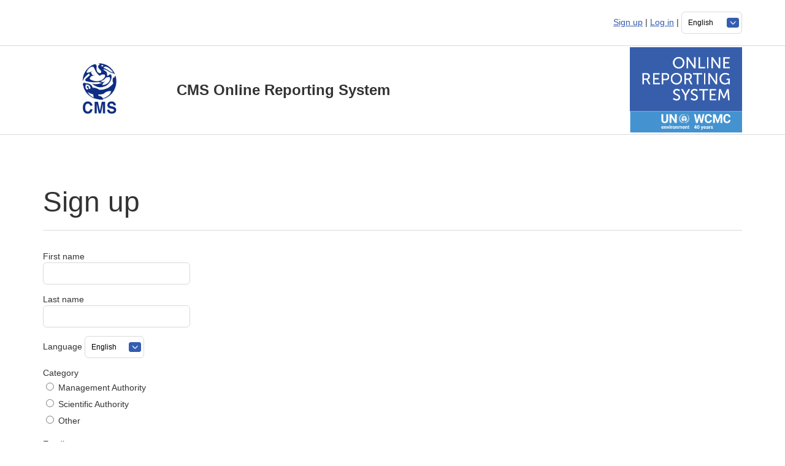

--- FILE ---
content_type: text/html; charset=utf-8
request_url: https://cms-ort.ort-production.linode.unep-wcmc.org/users/new?lang=en
body_size: 2603
content:
<!DOCTYPE html>
<html>
  <head>
    <title></title>
    <meta http-equiv="Content-Type" content="text/html; charset=utf-8" />

    <!--[if lt IE 8]><link href="/assets/blueprint/ie-e8f9e5ba69b2d75d7cd6d25aa25cb75e.css" media="screen, projection" rel="stylesheet" type="text/css" /><![endif]-->

    <link href="/assets/application-0635b39ec45979c46e5f6e06d22228c5.css" media="screen" rel="stylesheet" type="text/css" />
    <script src="/assets/application-6b4b96dea171d928cd8aa47607cad62f.js" type="text/javascript"></script>
    <script type="text/javascript">
//<![CDATA[
var RAILS_ROOT = '';
//]]>
</script>    <!-- Google Analytics Code -->
<script type="text/javascript">
  var _gaq = _gaq || [];
  _gaq.push(['_setAccount', 'UA-26306996-1']);
  _gaq.push(['_trackPageview']);

  (function() {
    var ga = document.createElement('script'); ga.type = 'text/javascript'; ga.async = true;
    ga.src = ('https:' == document.location.protocol ? 'https://ssl' : 'http://www') + '.google-analytics.com/ga.js';
    var s = document.getElementsByTagName('script')[0]; s.parentNode.insertBefore(ga, s);
  })();
</script>

      </head>
  <body>
      <div id="header">
  <div id="authentication-bar">
    <div id="authentication-buttons-group" class="container">
      <p>
            <a href="/users/new?lang=en">Sign up</a>
            |
          <a href="/?lang=en">Log in</a>
          | <select id="display_language" name="display[language]"><option value="en" selected="selected">English</option>
<option value="fr">Français</option>
<option value="es">Español</option></select>
          <script type="text/javascript">
            $("#display_language").change(function(){
              var selected_lang = $(this).val();
              if(selected_lang != ""){
                window.location = "?lang="+selected_lang;
              }
            });
          </script>
      </p>
    </div>
  </div>


  <div id="main-header">
    <div class="row group">
      <div class="container flex-container">
        <div class="col" id="organisation-logo">
          <a href="/"><img alt="Cms" src="/system/logos/1/original/cms.jpg?1478521861" /></a>
        </div>

        <div class="col col-6" id="title">
          <span>
          <h3>CMS Online Reporting System</h3>
          <h2></h2></span>
        </div>

        <div class="col col-4" id="shape">
          <img alt="Ors_identity_alternative" id="ors-logo" src="https://s3.amazonaws.com/wcmc.logo/ORS_identity_alternative.svg" />
        </div>
      </div>
    </div>
  </div>
</div>

      
      

      <div class="container app-content">
        <div class="span-24 last">
  <div class="page-header">
    <h1>Sign up
  </div>
    </h1>

  <form accept-charset="UTF-8" action="/users" class="new_user" id="new_user" method="post"><div style="margin:0;padding:0;display:inline"><input name="utf8" type="hidden" value="&#x2713;" /><input name="authenticity_token" type="hidden" value="iGvpaUcr3gRvl5md3MuRZlA+grK6kfhQvt29o+UB9gY=" /></div>
      <input id="lang" name="lang" type="hidden" value="en" />
      <p>
        <label for="user_first_name">First name</label><br />
        <input id="user_first_name" name="user[first_name]" size="30" type="text" />
      </p>
      <p>
        <label for="user_last_name">Last name</label><br />
        <input id="user_last_name" name="user[last_name]" size="30" type="text" />
      </p>
      <p>
        <label for="user_language">Language</label>
        <select id="user_language" name="user[language]"><option value="en" selected="selected">English</option>
<option value="fr">French</option>
<option value="es">Spanish</option></select>
      </p>
      <p>
      <label for="user_category">Category</label> <br />
        <label class="radio">
          <input id="user_category_management_authority" name="user[category]" type="radio" value="Management Authority" />
          Management Authority
        </label><br>
        <label class="radio">
          <input id="user_category_scientific_authority" name="user[category]" type="radio" value="Scientific Authority" />
          Scientific Authority
        </label><br>
        <label class="radio">
          <input id="user_category_other" name="user[category]" type="radio" value="Other" />
          Other
        </label>
      </p>
      <p>
        <label for="user_email">Email</label><br />
        <input id="user_email" name="user[email]" size="30" type="text" />
      </p>
      <p>
        <label for="user_password">Password</label><br />
        <input id="user_password" name="user[password]" size="30" type="password" />
      </p>
      <p>
        <label for="user_password_confirmation">Password confirmation</label><br />
        <input id="user_password_confirmation" name="user[password_confirmation]" size="30" type="password" />
      </p>
      <script src="https://www.google.com/recaptcha/api.js" async defer></script>
<div data-sitekey="6LfpGIAUAAAAAN22ihRIo-vNNKh2TnoDxNRQPrEj" class="g-recaptcha "></div>
          <noscript>
            <div>
              <div style="width: 302px; height: 422px; position: relative;">
                <div style="width: 302px; height: 422px; position: absolute;">
                  <iframe
                    src="https://www.google.com/recaptcha/api/fallback?k=6LfpGIAUAAAAAN22ihRIo-vNNKh2TnoDxNRQPrEj"
                    scrolling="no" name="ReCAPTCHA"
                    style="width: 302px; height: 422px; border-style: none; border: 0;">
                  </iframe>
                </div>
              </div>
              <div style="width: 300px; height: 60px; border-style: none;
                bottom: 12px; left: 25px; margin: 0px; padding: 0px; right: 25px;
                background: #f9f9f9; border: 1px solid #c1c1c1; border-radius: 3px;">
                <textarea id="g-recaptcha-response" name="g-recaptcha-response"
                  class="g-recaptcha-response"
                  style="width: 250px; height: 40px; border: 1px solid #c1c1c1;
                  margin: 10px 25px; padding: 0px; resize: none;">
                </textarea>
              </div>
            </div>
          </noscript>

      <p><input name="commit" type="submit" value="Sign up" /></p>
</form></div>
      </div>
      <div id="footer">
  <div class="row group" id="footer-menu">
    <div class="container">
      <div class="col col-6">
        <h4>CMS Online Reporting System</h4>
        <h6></h6><br>
        <a href="http://orssupport.unep-wcmc.org/home" class="btn" target="_blank">
          <i class="fa fa-question-circle"></i> Support Centre
</a>      </div>

      <div class="col col-3">
        <!--ul>
          <li class="heading"><a href="#">Administration Dashboard</a></li>
          <li><a href="#">Manage Questionnaires</a></li>
          <li><a href="#">Manage Users</a></li>
          <li><a href="#">New Questionnaire</a></li>
          <li><a href="#">Duplicate Questionnaire</a></li>
        </ul-->
      </div>

      <div class="col col-3">
        <!--ul>
          <li class="heading"><a href="#">Submission Dashboard</a></li>
          <li><a href="#">Delegations</a></li>
          <li><a href="#">Edit my profile</a></li>
        </ul-->
      </div>

      <!--div class="col col-2">
        <ul>
          <li class="heading"><a href="#">Nulla sit amet</a></li>
          <li><a href="#">Ligula urna</a></li>
          <li><a href="#">Vestibulum urna</a></li>
          <li><a href="#">Hendrerit eget</a></li>
          <li><a href="#">Fermentum eu</a></li>
        </ul>
      </div-->
    </div>
  </div>

  <div class="row group" id="copyright-bar">
    <div class="container">
      <div class="row group">
        <div class="col col-8" id="left">
          <p>Copyright &copy; 2026 UN Environment World Conservation Monitoring Centre. All rights reserved.</p>
        </div>
        <div class="col col-4" id="right">
          <p>Powered By</p>
          <img alt="Un-environment-wcmc+logo+2017" id="unep-wcmc-logo" src="https://s3.amazonaws.com/wcmc.logo/UN-Environment-WCMC+logo+2017.svg" />
        </div>
      </div>
    </div>
  </div>
</div>

  </body>
</html>


--- FILE ---
content_type: text/html; charset=utf-8
request_url: https://www.google.com/recaptcha/api2/anchor?ar=1&k=6LfpGIAUAAAAAN22ihRIo-vNNKh2TnoDxNRQPrEj&co=aHR0cHM6Ly9jbXMtb3J0Lm9ydC1wcm9kdWN0aW9uLmxpbm9kZS51bmVwLXdjbWMub3JnOjQ0Mw..&hl=en&v=PoyoqOPhxBO7pBk68S4YbpHZ&size=normal&anchor-ms=20000&execute-ms=30000&cb=b07zdqqnvm7u
body_size: 49532
content:
<!DOCTYPE HTML><html dir="ltr" lang="en"><head><meta http-equiv="Content-Type" content="text/html; charset=UTF-8">
<meta http-equiv="X-UA-Compatible" content="IE=edge">
<title>reCAPTCHA</title>
<style type="text/css">
/* cyrillic-ext */
@font-face {
  font-family: 'Roboto';
  font-style: normal;
  font-weight: 400;
  font-stretch: 100%;
  src: url(//fonts.gstatic.com/s/roboto/v48/KFO7CnqEu92Fr1ME7kSn66aGLdTylUAMa3GUBHMdazTgWw.woff2) format('woff2');
  unicode-range: U+0460-052F, U+1C80-1C8A, U+20B4, U+2DE0-2DFF, U+A640-A69F, U+FE2E-FE2F;
}
/* cyrillic */
@font-face {
  font-family: 'Roboto';
  font-style: normal;
  font-weight: 400;
  font-stretch: 100%;
  src: url(//fonts.gstatic.com/s/roboto/v48/KFO7CnqEu92Fr1ME7kSn66aGLdTylUAMa3iUBHMdazTgWw.woff2) format('woff2');
  unicode-range: U+0301, U+0400-045F, U+0490-0491, U+04B0-04B1, U+2116;
}
/* greek-ext */
@font-face {
  font-family: 'Roboto';
  font-style: normal;
  font-weight: 400;
  font-stretch: 100%;
  src: url(//fonts.gstatic.com/s/roboto/v48/KFO7CnqEu92Fr1ME7kSn66aGLdTylUAMa3CUBHMdazTgWw.woff2) format('woff2');
  unicode-range: U+1F00-1FFF;
}
/* greek */
@font-face {
  font-family: 'Roboto';
  font-style: normal;
  font-weight: 400;
  font-stretch: 100%;
  src: url(//fonts.gstatic.com/s/roboto/v48/KFO7CnqEu92Fr1ME7kSn66aGLdTylUAMa3-UBHMdazTgWw.woff2) format('woff2');
  unicode-range: U+0370-0377, U+037A-037F, U+0384-038A, U+038C, U+038E-03A1, U+03A3-03FF;
}
/* math */
@font-face {
  font-family: 'Roboto';
  font-style: normal;
  font-weight: 400;
  font-stretch: 100%;
  src: url(//fonts.gstatic.com/s/roboto/v48/KFO7CnqEu92Fr1ME7kSn66aGLdTylUAMawCUBHMdazTgWw.woff2) format('woff2');
  unicode-range: U+0302-0303, U+0305, U+0307-0308, U+0310, U+0312, U+0315, U+031A, U+0326-0327, U+032C, U+032F-0330, U+0332-0333, U+0338, U+033A, U+0346, U+034D, U+0391-03A1, U+03A3-03A9, U+03B1-03C9, U+03D1, U+03D5-03D6, U+03F0-03F1, U+03F4-03F5, U+2016-2017, U+2034-2038, U+203C, U+2040, U+2043, U+2047, U+2050, U+2057, U+205F, U+2070-2071, U+2074-208E, U+2090-209C, U+20D0-20DC, U+20E1, U+20E5-20EF, U+2100-2112, U+2114-2115, U+2117-2121, U+2123-214F, U+2190, U+2192, U+2194-21AE, U+21B0-21E5, U+21F1-21F2, U+21F4-2211, U+2213-2214, U+2216-22FF, U+2308-230B, U+2310, U+2319, U+231C-2321, U+2336-237A, U+237C, U+2395, U+239B-23B7, U+23D0, U+23DC-23E1, U+2474-2475, U+25AF, U+25B3, U+25B7, U+25BD, U+25C1, U+25CA, U+25CC, U+25FB, U+266D-266F, U+27C0-27FF, U+2900-2AFF, U+2B0E-2B11, U+2B30-2B4C, U+2BFE, U+3030, U+FF5B, U+FF5D, U+1D400-1D7FF, U+1EE00-1EEFF;
}
/* symbols */
@font-face {
  font-family: 'Roboto';
  font-style: normal;
  font-weight: 400;
  font-stretch: 100%;
  src: url(//fonts.gstatic.com/s/roboto/v48/KFO7CnqEu92Fr1ME7kSn66aGLdTylUAMaxKUBHMdazTgWw.woff2) format('woff2');
  unicode-range: U+0001-000C, U+000E-001F, U+007F-009F, U+20DD-20E0, U+20E2-20E4, U+2150-218F, U+2190, U+2192, U+2194-2199, U+21AF, U+21E6-21F0, U+21F3, U+2218-2219, U+2299, U+22C4-22C6, U+2300-243F, U+2440-244A, U+2460-24FF, U+25A0-27BF, U+2800-28FF, U+2921-2922, U+2981, U+29BF, U+29EB, U+2B00-2BFF, U+4DC0-4DFF, U+FFF9-FFFB, U+10140-1018E, U+10190-1019C, U+101A0, U+101D0-101FD, U+102E0-102FB, U+10E60-10E7E, U+1D2C0-1D2D3, U+1D2E0-1D37F, U+1F000-1F0FF, U+1F100-1F1AD, U+1F1E6-1F1FF, U+1F30D-1F30F, U+1F315, U+1F31C, U+1F31E, U+1F320-1F32C, U+1F336, U+1F378, U+1F37D, U+1F382, U+1F393-1F39F, U+1F3A7-1F3A8, U+1F3AC-1F3AF, U+1F3C2, U+1F3C4-1F3C6, U+1F3CA-1F3CE, U+1F3D4-1F3E0, U+1F3ED, U+1F3F1-1F3F3, U+1F3F5-1F3F7, U+1F408, U+1F415, U+1F41F, U+1F426, U+1F43F, U+1F441-1F442, U+1F444, U+1F446-1F449, U+1F44C-1F44E, U+1F453, U+1F46A, U+1F47D, U+1F4A3, U+1F4B0, U+1F4B3, U+1F4B9, U+1F4BB, U+1F4BF, U+1F4C8-1F4CB, U+1F4D6, U+1F4DA, U+1F4DF, U+1F4E3-1F4E6, U+1F4EA-1F4ED, U+1F4F7, U+1F4F9-1F4FB, U+1F4FD-1F4FE, U+1F503, U+1F507-1F50B, U+1F50D, U+1F512-1F513, U+1F53E-1F54A, U+1F54F-1F5FA, U+1F610, U+1F650-1F67F, U+1F687, U+1F68D, U+1F691, U+1F694, U+1F698, U+1F6AD, U+1F6B2, U+1F6B9-1F6BA, U+1F6BC, U+1F6C6-1F6CF, U+1F6D3-1F6D7, U+1F6E0-1F6EA, U+1F6F0-1F6F3, U+1F6F7-1F6FC, U+1F700-1F7FF, U+1F800-1F80B, U+1F810-1F847, U+1F850-1F859, U+1F860-1F887, U+1F890-1F8AD, U+1F8B0-1F8BB, U+1F8C0-1F8C1, U+1F900-1F90B, U+1F93B, U+1F946, U+1F984, U+1F996, U+1F9E9, U+1FA00-1FA6F, U+1FA70-1FA7C, U+1FA80-1FA89, U+1FA8F-1FAC6, U+1FACE-1FADC, U+1FADF-1FAE9, U+1FAF0-1FAF8, U+1FB00-1FBFF;
}
/* vietnamese */
@font-face {
  font-family: 'Roboto';
  font-style: normal;
  font-weight: 400;
  font-stretch: 100%;
  src: url(//fonts.gstatic.com/s/roboto/v48/KFO7CnqEu92Fr1ME7kSn66aGLdTylUAMa3OUBHMdazTgWw.woff2) format('woff2');
  unicode-range: U+0102-0103, U+0110-0111, U+0128-0129, U+0168-0169, U+01A0-01A1, U+01AF-01B0, U+0300-0301, U+0303-0304, U+0308-0309, U+0323, U+0329, U+1EA0-1EF9, U+20AB;
}
/* latin-ext */
@font-face {
  font-family: 'Roboto';
  font-style: normal;
  font-weight: 400;
  font-stretch: 100%;
  src: url(//fonts.gstatic.com/s/roboto/v48/KFO7CnqEu92Fr1ME7kSn66aGLdTylUAMa3KUBHMdazTgWw.woff2) format('woff2');
  unicode-range: U+0100-02BA, U+02BD-02C5, U+02C7-02CC, U+02CE-02D7, U+02DD-02FF, U+0304, U+0308, U+0329, U+1D00-1DBF, U+1E00-1E9F, U+1EF2-1EFF, U+2020, U+20A0-20AB, U+20AD-20C0, U+2113, U+2C60-2C7F, U+A720-A7FF;
}
/* latin */
@font-face {
  font-family: 'Roboto';
  font-style: normal;
  font-weight: 400;
  font-stretch: 100%;
  src: url(//fonts.gstatic.com/s/roboto/v48/KFO7CnqEu92Fr1ME7kSn66aGLdTylUAMa3yUBHMdazQ.woff2) format('woff2');
  unicode-range: U+0000-00FF, U+0131, U+0152-0153, U+02BB-02BC, U+02C6, U+02DA, U+02DC, U+0304, U+0308, U+0329, U+2000-206F, U+20AC, U+2122, U+2191, U+2193, U+2212, U+2215, U+FEFF, U+FFFD;
}
/* cyrillic-ext */
@font-face {
  font-family: 'Roboto';
  font-style: normal;
  font-weight: 500;
  font-stretch: 100%;
  src: url(//fonts.gstatic.com/s/roboto/v48/KFO7CnqEu92Fr1ME7kSn66aGLdTylUAMa3GUBHMdazTgWw.woff2) format('woff2');
  unicode-range: U+0460-052F, U+1C80-1C8A, U+20B4, U+2DE0-2DFF, U+A640-A69F, U+FE2E-FE2F;
}
/* cyrillic */
@font-face {
  font-family: 'Roboto';
  font-style: normal;
  font-weight: 500;
  font-stretch: 100%;
  src: url(//fonts.gstatic.com/s/roboto/v48/KFO7CnqEu92Fr1ME7kSn66aGLdTylUAMa3iUBHMdazTgWw.woff2) format('woff2');
  unicode-range: U+0301, U+0400-045F, U+0490-0491, U+04B0-04B1, U+2116;
}
/* greek-ext */
@font-face {
  font-family: 'Roboto';
  font-style: normal;
  font-weight: 500;
  font-stretch: 100%;
  src: url(//fonts.gstatic.com/s/roboto/v48/KFO7CnqEu92Fr1ME7kSn66aGLdTylUAMa3CUBHMdazTgWw.woff2) format('woff2');
  unicode-range: U+1F00-1FFF;
}
/* greek */
@font-face {
  font-family: 'Roboto';
  font-style: normal;
  font-weight: 500;
  font-stretch: 100%;
  src: url(//fonts.gstatic.com/s/roboto/v48/KFO7CnqEu92Fr1ME7kSn66aGLdTylUAMa3-UBHMdazTgWw.woff2) format('woff2');
  unicode-range: U+0370-0377, U+037A-037F, U+0384-038A, U+038C, U+038E-03A1, U+03A3-03FF;
}
/* math */
@font-face {
  font-family: 'Roboto';
  font-style: normal;
  font-weight: 500;
  font-stretch: 100%;
  src: url(//fonts.gstatic.com/s/roboto/v48/KFO7CnqEu92Fr1ME7kSn66aGLdTylUAMawCUBHMdazTgWw.woff2) format('woff2');
  unicode-range: U+0302-0303, U+0305, U+0307-0308, U+0310, U+0312, U+0315, U+031A, U+0326-0327, U+032C, U+032F-0330, U+0332-0333, U+0338, U+033A, U+0346, U+034D, U+0391-03A1, U+03A3-03A9, U+03B1-03C9, U+03D1, U+03D5-03D6, U+03F0-03F1, U+03F4-03F5, U+2016-2017, U+2034-2038, U+203C, U+2040, U+2043, U+2047, U+2050, U+2057, U+205F, U+2070-2071, U+2074-208E, U+2090-209C, U+20D0-20DC, U+20E1, U+20E5-20EF, U+2100-2112, U+2114-2115, U+2117-2121, U+2123-214F, U+2190, U+2192, U+2194-21AE, U+21B0-21E5, U+21F1-21F2, U+21F4-2211, U+2213-2214, U+2216-22FF, U+2308-230B, U+2310, U+2319, U+231C-2321, U+2336-237A, U+237C, U+2395, U+239B-23B7, U+23D0, U+23DC-23E1, U+2474-2475, U+25AF, U+25B3, U+25B7, U+25BD, U+25C1, U+25CA, U+25CC, U+25FB, U+266D-266F, U+27C0-27FF, U+2900-2AFF, U+2B0E-2B11, U+2B30-2B4C, U+2BFE, U+3030, U+FF5B, U+FF5D, U+1D400-1D7FF, U+1EE00-1EEFF;
}
/* symbols */
@font-face {
  font-family: 'Roboto';
  font-style: normal;
  font-weight: 500;
  font-stretch: 100%;
  src: url(//fonts.gstatic.com/s/roboto/v48/KFO7CnqEu92Fr1ME7kSn66aGLdTylUAMaxKUBHMdazTgWw.woff2) format('woff2');
  unicode-range: U+0001-000C, U+000E-001F, U+007F-009F, U+20DD-20E0, U+20E2-20E4, U+2150-218F, U+2190, U+2192, U+2194-2199, U+21AF, U+21E6-21F0, U+21F3, U+2218-2219, U+2299, U+22C4-22C6, U+2300-243F, U+2440-244A, U+2460-24FF, U+25A0-27BF, U+2800-28FF, U+2921-2922, U+2981, U+29BF, U+29EB, U+2B00-2BFF, U+4DC0-4DFF, U+FFF9-FFFB, U+10140-1018E, U+10190-1019C, U+101A0, U+101D0-101FD, U+102E0-102FB, U+10E60-10E7E, U+1D2C0-1D2D3, U+1D2E0-1D37F, U+1F000-1F0FF, U+1F100-1F1AD, U+1F1E6-1F1FF, U+1F30D-1F30F, U+1F315, U+1F31C, U+1F31E, U+1F320-1F32C, U+1F336, U+1F378, U+1F37D, U+1F382, U+1F393-1F39F, U+1F3A7-1F3A8, U+1F3AC-1F3AF, U+1F3C2, U+1F3C4-1F3C6, U+1F3CA-1F3CE, U+1F3D4-1F3E0, U+1F3ED, U+1F3F1-1F3F3, U+1F3F5-1F3F7, U+1F408, U+1F415, U+1F41F, U+1F426, U+1F43F, U+1F441-1F442, U+1F444, U+1F446-1F449, U+1F44C-1F44E, U+1F453, U+1F46A, U+1F47D, U+1F4A3, U+1F4B0, U+1F4B3, U+1F4B9, U+1F4BB, U+1F4BF, U+1F4C8-1F4CB, U+1F4D6, U+1F4DA, U+1F4DF, U+1F4E3-1F4E6, U+1F4EA-1F4ED, U+1F4F7, U+1F4F9-1F4FB, U+1F4FD-1F4FE, U+1F503, U+1F507-1F50B, U+1F50D, U+1F512-1F513, U+1F53E-1F54A, U+1F54F-1F5FA, U+1F610, U+1F650-1F67F, U+1F687, U+1F68D, U+1F691, U+1F694, U+1F698, U+1F6AD, U+1F6B2, U+1F6B9-1F6BA, U+1F6BC, U+1F6C6-1F6CF, U+1F6D3-1F6D7, U+1F6E0-1F6EA, U+1F6F0-1F6F3, U+1F6F7-1F6FC, U+1F700-1F7FF, U+1F800-1F80B, U+1F810-1F847, U+1F850-1F859, U+1F860-1F887, U+1F890-1F8AD, U+1F8B0-1F8BB, U+1F8C0-1F8C1, U+1F900-1F90B, U+1F93B, U+1F946, U+1F984, U+1F996, U+1F9E9, U+1FA00-1FA6F, U+1FA70-1FA7C, U+1FA80-1FA89, U+1FA8F-1FAC6, U+1FACE-1FADC, U+1FADF-1FAE9, U+1FAF0-1FAF8, U+1FB00-1FBFF;
}
/* vietnamese */
@font-face {
  font-family: 'Roboto';
  font-style: normal;
  font-weight: 500;
  font-stretch: 100%;
  src: url(//fonts.gstatic.com/s/roboto/v48/KFO7CnqEu92Fr1ME7kSn66aGLdTylUAMa3OUBHMdazTgWw.woff2) format('woff2');
  unicode-range: U+0102-0103, U+0110-0111, U+0128-0129, U+0168-0169, U+01A0-01A1, U+01AF-01B0, U+0300-0301, U+0303-0304, U+0308-0309, U+0323, U+0329, U+1EA0-1EF9, U+20AB;
}
/* latin-ext */
@font-face {
  font-family: 'Roboto';
  font-style: normal;
  font-weight: 500;
  font-stretch: 100%;
  src: url(//fonts.gstatic.com/s/roboto/v48/KFO7CnqEu92Fr1ME7kSn66aGLdTylUAMa3KUBHMdazTgWw.woff2) format('woff2');
  unicode-range: U+0100-02BA, U+02BD-02C5, U+02C7-02CC, U+02CE-02D7, U+02DD-02FF, U+0304, U+0308, U+0329, U+1D00-1DBF, U+1E00-1E9F, U+1EF2-1EFF, U+2020, U+20A0-20AB, U+20AD-20C0, U+2113, U+2C60-2C7F, U+A720-A7FF;
}
/* latin */
@font-face {
  font-family: 'Roboto';
  font-style: normal;
  font-weight: 500;
  font-stretch: 100%;
  src: url(//fonts.gstatic.com/s/roboto/v48/KFO7CnqEu92Fr1ME7kSn66aGLdTylUAMa3yUBHMdazQ.woff2) format('woff2');
  unicode-range: U+0000-00FF, U+0131, U+0152-0153, U+02BB-02BC, U+02C6, U+02DA, U+02DC, U+0304, U+0308, U+0329, U+2000-206F, U+20AC, U+2122, U+2191, U+2193, U+2212, U+2215, U+FEFF, U+FFFD;
}
/* cyrillic-ext */
@font-face {
  font-family: 'Roboto';
  font-style: normal;
  font-weight: 900;
  font-stretch: 100%;
  src: url(//fonts.gstatic.com/s/roboto/v48/KFO7CnqEu92Fr1ME7kSn66aGLdTylUAMa3GUBHMdazTgWw.woff2) format('woff2');
  unicode-range: U+0460-052F, U+1C80-1C8A, U+20B4, U+2DE0-2DFF, U+A640-A69F, U+FE2E-FE2F;
}
/* cyrillic */
@font-face {
  font-family: 'Roboto';
  font-style: normal;
  font-weight: 900;
  font-stretch: 100%;
  src: url(//fonts.gstatic.com/s/roboto/v48/KFO7CnqEu92Fr1ME7kSn66aGLdTylUAMa3iUBHMdazTgWw.woff2) format('woff2');
  unicode-range: U+0301, U+0400-045F, U+0490-0491, U+04B0-04B1, U+2116;
}
/* greek-ext */
@font-face {
  font-family: 'Roboto';
  font-style: normal;
  font-weight: 900;
  font-stretch: 100%;
  src: url(//fonts.gstatic.com/s/roboto/v48/KFO7CnqEu92Fr1ME7kSn66aGLdTylUAMa3CUBHMdazTgWw.woff2) format('woff2');
  unicode-range: U+1F00-1FFF;
}
/* greek */
@font-face {
  font-family: 'Roboto';
  font-style: normal;
  font-weight: 900;
  font-stretch: 100%;
  src: url(//fonts.gstatic.com/s/roboto/v48/KFO7CnqEu92Fr1ME7kSn66aGLdTylUAMa3-UBHMdazTgWw.woff2) format('woff2');
  unicode-range: U+0370-0377, U+037A-037F, U+0384-038A, U+038C, U+038E-03A1, U+03A3-03FF;
}
/* math */
@font-face {
  font-family: 'Roboto';
  font-style: normal;
  font-weight: 900;
  font-stretch: 100%;
  src: url(//fonts.gstatic.com/s/roboto/v48/KFO7CnqEu92Fr1ME7kSn66aGLdTylUAMawCUBHMdazTgWw.woff2) format('woff2');
  unicode-range: U+0302-0303, U+0305, U+0307-0308, U+0310, U+0312, U+0315, U+031A, U+0326-0327, U+032C, U+032F-0330, U+0332-0333, U+0338, U+033A, U+0346, U+034D, U+0391-03A1, U+03A3-03A9, U+03B1-03C9, U+03D1, U+03D5-03D6, U+03F0-03F1, U+03F4-03F5, U+2016-2017, U+2034-2038, U+203C, U+2040, U+2043, U+2047, U+2050, U+2057, U+205F, U+2070-2071, U+2074-208E, U+2090-209C, U+20D0-20DC, U+20E1, U+20E5-20EF, U+2100-2112, U+2114-2115, U+2117-2121, U+2123-214F, U+2190, U+2192, U+2194-21AE, U+21B0-21E5, U+21F1-21F2, U+21F4-2211, U+2213-2214, U+2216-22FF, U+2308-230B, U+2310, U+2319, U+231C-2321, U+2336-237A, U+237C, U+2395, U+239B-23B7, U+23D0, U+23DC-23E1, U+2474-2475, U+25AF, U+25B3, U+25B7, U+25BD, U+25C1, U+25CA, U+25CC, U+25FB, U+266D-266F, U+27C0-27FF, U+2900-2AFF, U+2B0E-2B11, U+2B30-2B4C, U+2BFE, U+3030, U+FF5B, U+FF5D, U+1D400-1D7FF, U+1EE00-1EEFF;
}
/* symbols */
@font-face {
  font-family: 'Roboto';
  font-style: normal;
  font-weight: 900;
  font-stretch: 100%;
  src: url(//fonts.gstatic.com/s/roboto/v48/KFO7CnqEu92Fr1ME7kSn66aGLdTylUAMaxKUBHMdazTgWw.woff2) format('woff2');
  unicode-range: U+0001-000C, U+000E-001F, U+007F-009F, U+20DD-20E0, U+20E2-20E4, U+2150-218F, U+2190, U+2192, U+2194-2199, U+21AF, U+21E6-21F0, U+21F3, U+2218-2219, U+2299, U+22C4-22C6, U+2300-243F, U+2440-244A, U+2460-24FF, U+25A0-27BF, U+2800-28FF, U+2921-2922, U+2981, U+29BF, U+29EB, U+2B00-2BFF, U+4DC0-4DFF, U+FFF9-FFFB, U+10140-1018E, U+10190-1019C, U+101A0, U+101D0-101FD, U+102E0-102FB, U+10E60-10E7E, U+1D2C0-1D2D3, U+1D2E0-1D37F, U+1F000-1F0FF, U+1F100-1F1AD, U+1F1E6-1F1FF, U+1F30D-1F30F, U+1F315, U+1F31C, U+1F31E, U+1F320-1F32C, U+1F336, U+1F378, U+1F37D, U+1F382, U+1F393-1F39F, U+1F3A7-1F3A8, U+1F3AC-1F3AF, U+1F3C2, U+1F3C4-1F3C6, U+1F3CA-1F3CE, U+1F3D4-1F3E0, U+1F3ED, U+1F3F1-1F3F3, U+1F3F5-1F3F7, U+1F408, U+1F415, U+1F41F, U+1F426, U+1F43F, U+1F441-1F442, U+1F444, U+1F446-1F449, U+1F44C-1F44E, U+1F453, U+1F46A, U+1F47D, U+1F4A3, U+1F4B0, U+1F4B3, U+1F4B9, U+1F4BB, U+1F4BF, U+1F4C8-1F4CB, U+1F4D6, U+1F4DA, U+1F4DF, U+1F4E3-1F4E6, U+1F4EA-1F4ED, U+1F4F7, U+1F4F9-1F4FB, U+1F4FD-1F4FE, U+1F503, U+1F507-1F50B, U+1F50D, U+1F512-1F513, U+1F53E-1F54A, U+1F54F-1F5FA, U+1F610, U+1F650-1F67F, U+1F687, U+1F68D, U+1F691, U+1F694, U+1F698, U+1F6AD, U+1F6B2, U+1F6B9-1F6BA, U+1F6BC, U+1F6C6-1F6CF, U+1F6D3-1F6D7, U+1F6E0-1F6EA, U+1F6F0-1F6F3, U+1F6F7-1F6FC, U+1F700-1F7FF, U+1F800-1F80B, U+1F810-1F847, U+1F850-1F859, U+1F860-1F887, U+1F890-1F8AD, U+1F8B0-1F8BB, U+1F8C0-1F8C1, U+1F900-1F90B, U+1F93B, U+1F946, U+1F984, U+1F996, U+1F9E9, U+1FA00-1FA6F, U+1FA70-1FA7C, U+1FA80-1FA89, U+1FA8F-1FAC6, U+1FACE-1FADC, U+1FADF-1FAE9, U+1FAF0-1FAF8, U+1FB00-1FBFF;
}
/* vietnamese */
@font-face {
  font-family: 'Roboto';
  font-style: normal;
  font-weight: 900;
  font-stretch: 100%;
  src: url(//fonts.gstatic.com/s/roboto/v48/KFO7CnqEu92Fr1ME7kSn66aGLdTylUAMa3OUBHMdazTgWw.woff2) format('woff2');
  unicode-range: U+0102-0103, U+0110-0111, U+0128-0129, U+0168-0169, U+01A0-01A1, U+01AF-01B0, U+0300-0301, U+0303-0304, U+0308-0309, U+0323, U+0329, U+1EA0-1EF9, U+20AB;
}
/* latin-ext */
@font-face {
  font-family: 'Roboto';
  font-style: normal;
  font-weight: 900;
  font-stretch: 100%;
  src: url(//fonts.gstatic.com/s/roboto/v48/KFO7CnqEu92Fr1ME7kSn66aGLdTylUAMa3KUBHMdazTgWw.woff2) format('woff2');
  unicode-range: U+0100-02BA, U+02BD-02C5, U+02C7-02CC, U+02CE-02D7, U+02DD-02FF, U+0304, U+0308, U+0329, U+1D00-1DBF, U+1E00-1E9F, U+1EF2-1EFF, U+2020, U+20A0-20AB, U+20AD-20C0, U+2113, U+2C60-2C7F, U+A720-A7FF;
}
/* latin */
@font-face {
  font-family: 'Roboto';
  font-style: normal;
  font-weight: 900;
  font-stretch: 100%;
  src: url(//fonts.gstatic.com/s/roboto/v48/KFO7CnqEu92Fr1ME7kSn66aGLdTylUAMa3yUBHMdazQ.woff2) format('woff2');
  unicode-range: U+0000-00FF, U+0131, U+0152-0153, U+02BB-02BC, U+02C6, U+02DA, U+02DC, U+0304, U+0308, U+0329, U+2000-206F, U+20AC, U+2122, U+2191, U+2193, U+2212, U+2215, U+FEFF, U+FFFD;
}

</style>
<link rel="stylesheet" type="text/css" href="https://www.gstatic.com/recaptcha/releases/PoyoqOPhxBO7pBk68S4YbpHZ/styles__ltr.css">
<script nonce="rEjKG_OJUIH7h6t33QUjqg" type="text/javascript">window['__recaptcha_api'] = 'https://www.google.com/recaptcha/api2/';</script>
<script type="text/javascript" src="https://www.gstatic.com/recaptcha/releases/PoyoqOPhxBO7pBk68S4YbpHZ/recaptcha__en.js" nonce="rEjKG_OJUIH7h6t33QUjqg">
      
    </script></head>
<body><div id="rc-anchor-alert" class="rc-anchor-alert"></div>
<input type="hidden" id="recaptcha-token" value="[base64]">
<script type="text/javascript" nonce="rEjKG_OJUIH7h6t33QUjqg">
      recaptcha.anchor.Main.init("[\x22ainput\x22,[\x22bgdata\x22,\x22\x22,\[base64]/[base64]/[base64]/ZyhXLGgpOnEoW04sMjEsbF0sVywwKSxoKSxmYWxzZSxmYWxzZSl9Y2F0Y2goayl7RygzNTgsVyk/[base64]/[base64]/[base64]/[base64]/[base64]/[base64]/[base64]/bmV3IEJbT10oRFswXSk6dz09Mj9uZXcgQltPXShEWzBdLERbMV0pOnc9PTM/bmV3IEJbT10oRFswXSxEWzFdLERbMl0pOnc9PTQ/[base64]/[base64]/[base64]/[base64]/[base64]\\u003d\x22,\[base64]\\u003d\x22,\x22w5ZuMhVYLMKpDg/ClsObwqDDrXzCvxQKSn8IHcKYUMO2wrDDpThWZ3fCqMOrIMOvQE5JMRt9w4LCg1QDN14Yw47DlcOSw4dbwpzDv2QQfRcRw73DhzsGwrHDksOew4wIw4kuMHDCmMOYa8OGw5sIOMKiw7RGcSHDm8O9YcOtdsOXYxnCoEfCngrDiE/CpMKqPMKGM8OBAWXDpTDDnTDDkcOOwqnCrsKDw7A7R8O9w75hDB/[base64]/H2MAXxBlwoPCusOzwrRGTcOkwqIBw7MJw7HCqsOzCCdeLkDCn8Ojw6XCkUzDlMOAUMK9BcOuQRLCnsK1f8OXEsKVWQrDuxQ7eVbChMOaO8Kpw4fDgsK2C8OIw5QAw4wmwqTDgzx/fw/DqEXCqjJsEsOkecKuQcOOP8KMBMK+wrsZw4bDiybCqMO6XsOFwprCs23CgcOAw6gQcnc0w5k/[base64]/CjWxJw7rCoXnDmFPCgMOhAsODb0QPKX7Dn8Kpw4U/Cx3CrsOlwqPDv8Klw5ovF8KPwoNGfMKwKsOSesOew77Du8K6B2rCvjdCDVgWwpk/[base64]/CsGMldcKBwonCnsOkZcOVTsOBcH7Dl8KHwpcIwpsHwrhTa8OSw71Yw5PCi8KWHMKNIEfChMK3wpjDp8KFKcO+McOuw6gjw40wZH4bwqnClsOBwoDCkxzDh8Oiw714w4/DjlfCqTBdCsOnwpLDsh5/I3fCrAI8NcKGFsKSGMKsIWLDjCV4wpfCj8OXOG3Cp0wZcMO1FMKCw7w/[base64]/b3RBwrjCuMK7w53DoH9ow7o7wpTChTfDmAc4GcKsw7XCjcKgw61ybRvDsAvCg8KCwrQ8w7kLw7tow5g0wpV9JT7DoGsGS2IEbcKxfFDCj8OweEfDu040OXdJw7kGwovDoSAJwq4qIgXCr3tjw6HCnnZWw5bCjnzDuCoAOMOiw6DDoSYQwrTDrnodw5dZC8ODS8K/M8KBCsKcCMKSJXxCw5Byw7zDlggpDR0zwrvCrcK/PTRewpDDhGoNwpUaw7vCjyHCmwTCtRrDpcOFSsKDw59owpE0w5giJcOowonCo05GQsOxfiDDr0fDgsK4U0LDqyVvalg9HMKDcxMrwrZ3wrXDglsQw67DncKawpvCgjUuVcKtwoLDvMKOw6pnw74WCHMwahDCkwTDuXDDrnLCrsK6IsKhwpLDuHHCk1I4w747K8KxMX/ClMKMw5DCgsKnFsKxYxhIwpN2wqo0w4NCwrs5Y8KrJSEVGR51QsOQPWXCoMK7w4J4wpPDtSRlw4AFwocDwrFBflRtAlAfIcOmVB3CnlzDgcO4d19dwo/[base64]/DixjDj8OTdFlca3s1wqLDqW7DpVDClzvDjMOWP8KlJsKmwprCjcOnOhlEwqvCn8OpLytNw4/DoMOmw43DrsOvZcKjVHtYw7lWwpA4wonDgsKLwoMBIm3CusKIw7pzZygSwoAnLcK4YQbCnFdFekBNw4VHaMOmRcKTw4gIw754CsKscghuwpRSwpPDlMKWelt6w4DCvsKpwqLDn8OyNUTDmHZhwovDlhEMOsOmF0tEdG/[base64]/wqDDjMOWw6kvwpXCo8KiDMO+wqshw6PCn8O/w7XDsMKIwrLDnHjCqC3Dp0FMDMK2LMKBKVd7w5IPwrVbw7/CusOSPmPCrQpoLMOSRxnDokMrX8O4w5rCmMOjwoTDj8OtDUzCusOiwpQNwpPDolLDqWsEwrrDuXdqwqnCpMK6UsKfwpLCjMKXVGpjwprCnnhiE8O4wpxRYMKbw69Da2leDMOzf8KKa1HDvAZXwodww4LDu8Knwo0PTcKnw4DCjcOIwo/DvHDDuH5dwpTCl8K4w4PDhcOWUsOnwo04BHJBbMOHw7jCvSMMPRjCvcOZc3VHwozDsztowpFoRcKVGsKQR8O8TScIK8ODw5HCvk0Yw6MRMcKnwqcTaVvCrcOHwp/Dq8OkRsOEUnjDmTJ5wpc9w5FBExfCm8KLIcOFw4RsSMO7aUHCgcKiwrjDiiI3w6dRcsKKwqhLRMKvcHZ7w6E+woHCpsOfwoIkwqI6w48RVEjCoMOEwozDgsKqwpgDBcK4wqXDlXw+w4vDlcOowqLDunI/[base64]/DumHDgMKlwqrCncK5w47DuMOKdEt+IzwUB21VIVvDtsKhwocvw4N1GMKXa8OIw7/Cn8KlGcK5wpPCsXEoNcOnEGPCpUInw57Dh1/CsiMZVcO1w4ciw47CoWtJOwPDrsKGw6YbX8KUwqrDl8O7esOewpk9eQnCk0jCmR1tw6/DsntIecKtQHjDqysVw6FdXsK8OsKmHcKPW1gowrM4w501w6d5wocww7zCkD5jViswIMK6wq1DCsOxw4PChMO6HsOew4bDqXMZG8OKVMOmV3rCpAxCwqZ7w5bClGJqbBF6w4/CuU0Dwr5sOMOwJ8OlRz0PMQ1dwrvCpV5dwpjCk3LCn3PDlsKDVU/CoF8GHMOBwrN/w5EEXMOkIE9CbsOSasKgw4R0w5AZFCFnV8Ohw4nCo8OrL8KZCy3ChsK2JsK1woPDpMKow5Aww7bCm8Obw79HHS8ewrPDnsObRHzDqcK8TMOswroKUcOrSkUNYDTDg8KQVcKKwrLCqMOUeXnDlSbDilXCjD1yWcKUCMOEw4/[base64]/DiMKHwqzCkcKzHjUZw4QQd8KpT8K5TcKqasOUcQTCjz8BwrLDnsOtw6LCo25ESsKmF2QZRMKPw4JlwoY8G3vDlixzw65qw5HCtsKpw6pML8O0wrrChcOTCW/Cs8KHw70Rw6R+wp0BIMKGw5hBw7B7AiLDnzDCvsOIw7N8w6Vlw4vDmsKMeMKcCinCpcOsPsO1fm/ClMKMU1PDmgsDRhHDq1zDvVcZHMOTMcKwwovDlMKWXcKpwroNw6MvTE8uw5Ykw4bCqMK2Z8KBw4plwrAZGMOAw6bCg8ORwqQ/PsKMw6pwwpzCvUzCs8Ofw6jCs8Kaw64QGsKDYcKTwoTDrxvChMOtwqQcOVY9e0TDqsKTSER0HcKWZVHDkcONw6HDrxcnw7jDrXXDhVXCuSNrLcOTwrLCnnIqwoPCoxMfwq/CuD/DicKCZn5mwo/Ct8OXw4PDrkvCscOnOsOxegNUHzpcQMO1wqXDjnMGTQTDrcOPwpjDs8Kmb8Ksw5RlQBXCncO3Zwk6wrzCoMO6w4Urw4kHw4HCtcOqUFkVRsOFAcOew6PCk8O/YMK/w64LEMKUwqXDsCpedsKdWsOUAsO0LsK6LjPDpMOJT3NVEjhmwrFwGj9FBMKswpddVghbw400w7vCoyTDhkBWwplKUzLCpcKZw74tVMObwqgswrzDgl7CpHZUPF/[base64]/CsHZPw6zCrG7Cq18WwqNKIsKKw7fDhxrCkMONw6Qxw6/CoURUwp5RYMO3YcKScMKnRW/DriZBBXo/BcOUIActw6jCln/Ch8K9w6LCscOEZgMtwohfw4sCJXQTw67Dk2rCv8KnNFjClTLCj13Cg8KcBAk8FnYuwqjCnsO7a8K0wpzCnsKECsKqZsKYcxzCqcKQYFrCocOGMCNowqInFnNrwrFCw5MMLsOfwokLw7HClcOTwqwWEUrCmklsFnjColvDuMKrwpLDosOMCcK/w6TDunUXw5xIdcKnw4lzJGzCtsKFUMK/wrc6w58AWm4xCMO2w4HCnsO4ZsKlP8OUw4zCqUdyw6LCo8OnNMKdL0vDqW0Cw6vDvsK4wrLDsMO9w4pKN8OQw7o1PsK8F31Ywo/DvzIiYBwkNBnDu0vCuDBkYR/CnsOVw7hiUsOsewUWw7w3AMOKwq8lw77CrDNFYsKswqAkS8KzwqpYdW8pwp4Pwq82wqnDi8KKw6TDuVZOw6ovw4TDgAMfa8O3woRpUMKXeErDqTjCs2wuVsK5G2LClQRFHcKXGMOewp/[base64]/[base64]/CuhhRFE1DwofDqwdMfwZJLsOYYsOTDinDkMKkfsK4w6crSDdSw6/CrcKGBMKdL31VGcOPw7PCiAnChlA1wpTDsMO6wqjDtcOtw6nCiMKHwp4xw7rCo8KYLcKBwrTCvREiwpErSirCk8KVw6nDjMKXIsODJ37DscO/aTfDk2jDisK9w6gSH8K+wp3CgV/CncKnNg9nSMOJdcONwqPCqMO4wrcFw6nDo2oswpvDjsORw7xcHsOlUsK3ZG3ClsOdUMKpwq8dEnAmXcKXw5NIwrpkO8KSNsKWw4rCnBHCh8KuDsO7W2zDr8O9V8K5NsOEw4ZmwpDCl8OFaT0OVMOpazUow4tsw6pUSiINQcOSbwFidsKgPzzDmEzClsK1w5pVw6/[base64]/[base64]/w4jDnnUadww4wp9mXxzDlMOBwpQfw795w6JBw63CsMKubgt+w6h7w5rDtm7DmMOjbcOwLsOew73Dp8KuY3YDwqEpAEgbCsKvw5vCmVXCisKkwr0hCsKgLwFkw53CowDCuSjClmbDkMO0w4NsCMOvwrbCmsOtRsKUwpYfw6PChG/[base64]/BwzDpcOFwr/[base64]/KkBmQsO0w6wCwpfDpcOTwqnDlSvDjsKhTR9ZZMOGIBwVBxUeR0LDuyUywqbCn1YMX8KrC8Ozwp7Co0PCjDEdwqM6EsOeKyNYwohSJVnDmsKFw4ZIwr55cwfDkHYnLMK6w7c8X8OAOEvDr8KDwqPDj3nDrsO4wrhCw7JVT8K6c8Kww4DCrMKWYx/CgMO2w7PCosOkDQzCjHzDgi1bwp4/wpPCosO4LWXDpy/Ds8OJMSnCisO5w45BCMOLw48+w6UJQUkDCsKIdmzChsORwr9Pw5vCpMOVw4sMBVvDvwfCuUt4w50Kw7YFBC8Nw6R6RRvDpAsxw4TDg8KycgsSwqB3w480wrjDvB/CmhbCscOCw6/DssOiMyliUMKswrnDqQPDlw0kDMO8GsK+w5cFCsODwrXCisKswpLDocO1HCNDZ1nDrXzCq8OKwo3CjA8ywp/DkcKdJHXDkMOIBsOqP8KOwofCjDPCpxRka3PDtmIbwpHDgh1hYsKeOsKmaHDDok/[base64]/ChwvCgcOoPjwyeWbDr8OlDzM/w67DijTCssO6w7pkD1QFwr4ZNsO/ZsOqw6ZVwp8QBcO6w4jChMOURMKSw7tQRD3DuXUeRMKXeULCnXopw4PCrW4awqZuHcKYOV7CqwbCt8OdQGfDnXUcwpgJX8KSAcOue0QJEVTCvUTCtsKvY0LCgE3DiW52K8KKw7ZBw4bClcKaEzVLIzEJGcOLwo3DrsKNwrLDgmxOw4drcV/CnMOiD17Dt8Kywr4bLMKnwoTCohx9W8KBHQjDlGzClcOFXxZkwqpoQjvCqQoOwq3DsiPCi2Nzw6Zdw47DqUEhAcOPTcKXwqR0w5o4wq1ow4TCjMKlwoDCpRTDnMObew/Du8OsFMK0aFLCsgohwooYIsKBw67ChcOMw7F9wqN3wpESHDfDqGLChDAMw4/[base64]/w5/CsMKawrXCjWrCgl7DpsOGcV/CrcKZcxPDo8OPw7rCq2fDnMKAHj7DqcKWYsKZwozCvyfDkwsdw7IdcVbCncOdI8KzdMO2fcOsUMK/wrILeEPCtSbDqMKcEcKQwqnDhSzCiWomwr/Dj8ODw4XCscKLEnfCnsOQw6EdDDnChcKzOnxJSVfDusKKUR8YecOKFcOYTsOewr/CrcKSNMOcIsOfw4c9U03DpsOewrPCpMKBw4hOwp3DshJwL8KEJCzClsKyc2pRw4x+wpF7XsKew7cFw6MOwrvCjkTDkMOhX8K2wpRhwoZkw6/CvnlzwrvCtVbDhcKcw4BOMHpbwpHCilNgwoYrasKjwqPDq2Nzw6nCmsKaPMKsWmHClQfDtFxtw5cvwoEnCMKGez1qw7/CkcOvwpXCsMKjwr7DhMKcDsOzZsOdwovCrcKOw5zDgsOEL8KGwrlKwr01Y8OHw7DDsMO5w7nDlMObw7vClghowpnDqXlDETPCpDPCgS4Kwr/[base64]/ClBLDtcOOc0cTwptdw5MfwqAvWVsXw7VGw4TDilxfBsOIVsKswrlDVWUjAETCrjIgwq/DmW7DhMKDT2DDrMOYD8O6w5DDs8ONKMO+NsOhMlHCm8OdMgNiw7osXMKEFsOoworDhBEWOxbDpR8mw5NYwogdNQ84RMODQ8Obwqw+w44Ww41iT8KBwpZZw71jHcOILcK8w4kiwonCosKzG05wQRLCucOfwqLClsK2w4nDgMOBwrtgK3/Dt8ObZMKJw43CtiltXsKQw5YKAVTCt8OEwpXDrQjDmsKOHAXDkiTCqUd1f8KWHg7DkMOQw6kUwprDiR8yBTRhKMObwr44b8KAw4kDbnHCssKAfmjDr8KZw7htw7nCgsKbwrBoOhggwrjDoQVhw4pAYQsBw5/DpsOUw4nDhMKtwoYPw4HCvxIvw6HCmcKuSMK2w4tKbcOWBhTCq2PDoMKfw6DCu3BmZMOtwoY0OVgHVj7Ct8O/S2jDu8Ktwr5xw54JUE3DlRQzwqDDrsKIw4bCh8K4wqNrcnoKAgc/ZTbCusOqVWBUw5zCginCgGB+wqcSwqc2wqPCrsO3woILw6XCl8KFwoLDizzDrD/DhRhOwoVgECnCmsOow4bCoMK1w53Cn8Kva8O/U8OCw6nChEDCssKzwr5WwpzCqlJ/w7jCo8KbMzldwqLChQrDn1zChsOnw7rCmT0Twp98w6XCisOxI8OJb8OJTCN2IXxEecKkwqJDw4cVWhURXcOENXQQCDfDmBNLf8OTLDYACMK7L3vCrFXChWFlw75gw5PCi8OCw7dCwqbDtxY8EzBPwrvCgsO2w6TChkLDii/Dj8OMw7NGw6bCgzNKwrzDvV/DsMKmw7/DnEMFw4csw7Nkw6DDh17DsTXDnlrDqcKBLT7DgcKawq7DnHMSwpQSAcKowrdROcOSd8OTw7nCh8ORJSnCtMKyw5tKw5I+w5nCjAlKfH7DlcOCw57CsCxGasOkwrbClcK8Rj/DocOow7N1d8Oyw4ASBcKHw44SGsK4TwPClMKZCMOjcX3Dj2dswqUQT1/Cs8KbwqnDoMOWwpTDjcOBJFQXwqjCgcKywoEXQWDDlMOKOFDCg8O6S1TDk8OcwodXP8OlScOXwqR+bGDDuMOtw6PDpSvCkMKfw5rCl0HDtcKJwrwoXUVfM1EywofCq8OpfCrDvQ8HUsONw79/[base64]/CuGpxw45dIQJ1FMOXw4/DmHjDpEHCicObLcOgXcOBwofCksKIwrHCswkPw5Ntw64nbiMPwqTDicOtP1Qdb8OXwqJ3AMKpw4nChRjDnsK2OcKmWsKbWsK+ecKbw7RJwp1Pw6Eew6AIwp8WcyPDoVXClWp/w6N+w7UsLXzCksKBwpnDvcOlO2TCujbDpcKYw6vChApawq7DpMKfGsKIWMOywpnDh0pKwqLCiAfCr8OMwrDDl8KGIcK7MCUxw5/[base64]/[base64]/w4Yhw4NIOsOBDE/[base64]/DvMOEw6TDpsOnW8KqwpcfPXvCh8KOdldlwqnCt1jCgcOgwq7DjTrClHfCt8KuFxB8LcKdw6AiIFbDi8KIwpsNI3TCm8KcacKEAC8+PsOvdHgXF8Knd8KgEl5YS8Kqw6LDvsK1TMK9Lywuw7/[base64]/w5PDoMODe8OwwrXCqcObEsKuwrTDtsOhw7RMQMOJwpwQw5zCqBwWwqxGw6s9wpIzYC3CsQV5w5o8V8KcT8OvfMKnw6hJV8KkesKyw6DCr8OaVsKmw7TCtg88bwTCrmvDpybClcKzwrN/wpURw44KPcK3woRMw7lRPULCj8OiwpPCvMO6w4jDq8OKw7bDnkTCj8O2w5BWw7Npwq3CiWjCjHPCoBwML8OWw7ZowqrDthzDu3DCvRAyJW7Du2jDlCsmw70HBkDCj8ORw63DqMKiwoh9GMK9CcOUfMKAeMK9wpFlw7xsB8KIw7QZwp7Cqlw/[base64]/CnMKeRG82CcKQw7HDq8KJR8OtRQDDlkU9Z8Khw7vCsDccw6gkwpldQBbDtMKDQ03DrEUiKcO2w4cMQlHCsk3DgsKdwoTDuCnDtMOxwpluwqDCmy1vVlovF2xuw7Udw6HCpSTCtQ/CqhN+w7I/[base64]/[base64]/[base64]/wqrCjAZFw73Cu3MxVMOGRhhGwp/DmhvDvsKgw5nCl8Olw7QIA8OfwpvCicO1CcOAwocewoTDisK2w57Cm8K1OhUkwqJMfGnDh17CuC7ChD3DtEDDlcOvYAktw5bCsmvCiQdvND7CgcOoSMK/[base64]/PcKaw4DCp8Ogw4IxSsK1JhPDksOoKwfCtMK9wobCqSPCjMOGNUp/[base64]/DlWQJJcKCw6XCjMKqw4dawoPCjHlfE8KEVsKcwqJCw7nDgMOdwqzCn8KIw6PDpMOqZzbCjBp/PMKBMXRSV8O8AsK2wp7CmcOlRxnCllPCgCDDnE4UwoNJwoFAOsKXw6rDhVglBlp6w7MgFDFhwrPDm1pxw6B6w5BRwqQpMMOYJFoJwrnDkV7Cq8OSwrzCi8Oxwq1DfHfCtFcvw4zClsO0wpQMwrIjwpTDoEvDm0XCpcOUQMK+wrsxTUV9JsOtOMKJMR00eFtDJMOpBMK/esOrw7dgET1Qwo/CjMO1ccOLQsO7wqrCrMOgw4zCtEHCjFMjTsKnVsKHNsKiO8OVHsOYw5Rjw6IKwo3DtsO2OjBERMO6w43DpVLCuFBvOcOsOQUfVUXDgTFEQG/Dsn3DkcOSw7/DlFpAwpXCjXsheklQdMO6wqMMw69Rwr4ADzDDs30hwrAdV23Cv0vClUDDkMK5w5HCpCxsXMK6woHDiMOLKQcWXlxgw5Yef8O0wqrCuXFEwpB1YR84w6tyw7vDniYaQ212w51AdsOXWsKGwoDDhcKYw7l7w7rDhg/DuMKmwosxCcKKwoJuw41fPlN3w74+VsKpFDzCrcO+MsO6RcKpZ8OwOMO0VDrCvcOmCMO2w50kMC8ewoXCqFbDuDjDmMOjGD7DlUAvwqddM8KawrgNw59+ecKBN8OtJzg5DlAxwp0UwpnCizzDrwAqw5/[base64]/[base64]/ClR8GNynDr8Kjw5TChMKwwprDjmbDusK7KmbDgsO7w5bDrsK8w59iE3s8w7dhC8KAwosnw4czLcKEAHTDusKZw7LCm8OKwq3DsBJ4woQMNcO/[base64]/w4pew6w+w419UFnCicKLKCzCi8O1Hl9SwpvDvCpYJTHDgsOrwr4gwpEpDQJqdMOIwoXDmErDqMO5RcKhc8KZA8OzQnHCucOuw6/DsQ0aw7fCpcKlwrDDqS5zwpTCj8KHwpQXw4lpw4HDoEc8B2jCkMOXaMOzw7N7w7nDqwjCon01w5RUw7zCjhPDgxJJI8O6P23Di8K2IyXDvBoeJMKewo/DrcOmW8OsGC9hwqRxfcKiw6jCt8KFw5TCp8KTczA9w6XCggx9McKIwpPCvUMMSyTDpMKpwpEcw7TDhFlKFcK2wr/ChDjDq1ETwo3Dk8O+w4bCmsOqw6t5dsO5Y0cLUsOHaFlIMT0nw4XDsHtgwq5Hwp5kw47DhyV/wqXCvT4awrFdwqVPfgzDjMO+wrVPw7FuMEJLwqp0wqjCmcKxJ1xDE2/DjQPCmsKOwr/DqzQCw5gCw6TDoi7CgsKXw5LCmyJxw6t+w5wrYcKKwpPDniLDoWMybldwwp/Cg2fDrDfDglB/wonCn3XCg1UZw58Zw4XDmQ7ClsKufcKiwpXDs8OWwrE3FBMqw6hlEcOuwqzDpEfDpMOXw6kWw6bCosKOw6bCt3pfwo/Dhn1dFsO/DCtcwpXDiMOlw43DtTlOf8O6PsOuw4JdYMOQMHMbwrYiZ8Oyw756w7Qkw5jCims+w6rDl8KGw5XCnMOsM2IhCsOsWSrDsHXDvzZDwrTCpsKQwpXDoyLDpMKmIh/DrsKFwqHCksOadxbCrHnCok4HwovDjcKiZMKnecKAwoV1w4rDmsKpwosUw7vCscKvw4LChiDDkW1VUMOTwpwUAXjDlcKCw6nCiMOqwq/CjwnCrsOCwoTCrwrDq8OrwrHCt8Knw7VVFh16KMOGwr8uwo17LMOIAjU4BMKSFDXDrsKYK8OSwpXDhxzDuyhGajhfwr3DgQc5d2zCusK4EC3DvsODw7dEZmvCoBrCjsOLw446wr/DmMOqO1rDncOCw55RasKIwpPCtcKbEix4cy/DoC4rwppECcKACsOWwrMGwqQLwrjCuMOnD8Opw5BLwojCisOsw4Iuw5nCnlTDtMOXEgFzwrbDtBc1JsKxRcO5wpjCtsOPw73Ds2XCksKTW2wew4XDvwfCvFjCqVTCrsKQw4B1wrfCmMOnwqtIai5+A8O8UWpTwozCrhZGawMhTcOkRsKswqzDvTUowpLDv09swr/ChcKQwrUEwq/Dq1rCuyzDq8KyS8KgdsOJwrAkw6Fswo3CisKkR1pJKg7CscKNwoNEw63CiF81w7NjbcKTwqbDscOVB8Kdwo7CkMK4w4UcwotRHHs8wpQfO1LCrFLDscKgJUvCnhXDpR0QfsOqwo/DsH0zwozCnMKjOnR/w6LDt8O9eMKMKw7DlAbCixMpwooXRBfCgcONw6Q7fVzDiSzDu8OkExrCsMKmGDctP8KTFENWwrfCgsKHWWErwoV3QhdJwrosAVHDhcKrwrBRHsOVw6vDksKHClfDk8K+w4/[base64]/N8KRAMO0w6NzRsKRHMOJw6PCr8Kaw6dswolmw7wXw7tOwq/[base64]/DusOmw6XChTjCicOmZcKcw60LwoTCm39gXSAXAMKVPygCCcO5JsK5aALCgRXCn8KAPVRuwqMXw699woPDn8OUeksNScKuw67CnDjDng/CiMKrwrrCvFBZfDsrw7tcwqTCpEzDrkjCtRBKwpTDuBfDsQ/DmjnCvsOhwpA9w71AUGPCncKLw5ERw4YlSsKKwrzDpsOzwpXCuSZGwpHCscKgIsOawqjDrMOfwrJjw4/CmMK+w4QEwrDCucOXw4x3w6zCm0c/[base64]/[base64]/FMKrw5jCgGFKwrlDBMOzAcKWwoR3TcKCbcKXNzZbw7R3YABkY8OKw4fDry/[base64]/Dk8Oba8O/E8KBV8K7UcKzwpMJe8OhMWkkJsKLw6fCucKgwprCi8KDw7vCqsOFBktEBEzCs8OdPEJvcjYUWh9cw7vCscKXRFfDqMOdNzTCg2NGw44Ww6nCk8Omw5xQXcOJwoUjZEXCmcOnw4F8CTvDgSdow47CjcKuw5nChxDCinPDq8Kyw4opw5AOPz07w4nDo1TCqsOuw70Tw7/CucO2GMOzwr1PwoRlw6PDrFfDvcOlKlzDrsOBw4/Dv8OgdMKEw4FywpoubEQ9FAlTA3/Cj1h6wokGw4LDkcK5w53Dg8OZI8OiwpIhc8KscsKOw4XCgkAVNxbCgSDDnV7DscKfw5DDnMOHwrx6w5QvYhrDviTDpE/[base64]/CmMK+e8KQwopjw7NqDsOGw59uwqc7YFB5wph/w73Dl8OWwoQrwoPCsMOqwqZfw57DrErDjcOUworCs2YNQ8KRw7jDikcYw4J4b8Okw7kODsKDAzMpw40YfMO/Ay0Yw5w1w4VjwqF9Vj15PAPDuMOfdh7CiVcCw4/DicKdw4PDnmzDi1/CrcKXw4Qcw4PDiHFUDcK8w6gew6TDiCHClDnClcOkwrHCqkjCp8Ojw4PCvnTDo8O2w6zClsKCwpPDpn8VXsOMw6Yyw7vCucOibGXCqsO+VXDDthnDpB4wwoTDjR/[base64]/wq3DrsKLGsOrG8KRYsKtwrbCgcKqwqAhdcOvAFMsw63DtsKLb3dWP1ZdN0Rnw7LCqXkOHlgMTl3DjjbDpAzCqHwWwqLDuT0/[base64]/CkmFGwr7DnsOSw7HDgwAIw7DDmMOiw5DDqSM8HcKLwoVWw59CAsOaZSDChMOoM8KfD1zCnMKnwrMkwq8ODsKpwqzCuxwDw6zCtMO4cz/CrTFgw49qw7rCo8O5w7Inw5nCiwULwpg8w6kfMWnCosO5I8OUFsOINsKLWcK+DFleU11Ud3TDucO6w4DDryBkwoBEw5bDs8KEVcOiwoLCjyE3wodSaX7DmQfDjiMPw5I/cCbDoTdJwpYWw78PH8OZRF8Sw4ESf8O6FUomw6pAw6jCiUA2w4VPwqxmwpzCnm4JLU1xEcKwF8OTccK+IFhSdsK6wrXCt8Omw4k2I8KKJ8K7w7LDmcOGCcO1w7jDv39TAcK5TTUlAcKxw45ROS/DuMOzw71wcXR8wqNoQsOew4xsSMOywqvDlFYtI3sfw4wbwrkOEk8TfMOFVsKwDzzDpsO2wrbCg0VxAMKhWn4UwpHDo8O1CMO8Y8KmwqxgwonDqhcdwo8baFTDrkMew58lPz7CrsOjRCx+InbDmcO5CALCjD3Dvh5JAVEUwr/CpmjCnFIOwqbDgCltwogZwr0xAsOlw59nBnTDjMKrw5hUPSsiNMOSw43DumILKAvDix7CtcKfwoB1w7nDvjfDoMOhYsOjwpnCtMO2w7lkw6dfw4DDgsOGwpBbwrVzwo3CucODOsO/dMKsT10IJ8O6w7zClsOzKMK8w7nDnVLDg8K7ZyzDuMOSJBF/wpN9UcOrbsKNIsOZJMK/w7nDv2Qdw7Zhw4Qbw7Zgw4XCn8Kkwq3DvnzDkHXCkW5wWcOmY8KFwqsnw4bCmgLDkMOBDcO+w7wjfAQlw4QswrkkQcOzw6MXEVwsw4HCj0EiSMO6VkXCoTJ2wqwQKDPDn8O9esOkw5nCuUk/w5nCl8KSX0jDoWpQw5cwN8KyecOmfiVrJsK0w77Dm8O8BAZ5Qy86wq/[base64]/DtEDCn8KBwpXClMK/[base64]/wrvDixQNcMOzw5kDbHYpw4o4w6BWOsKBZsKLw5fDkgw2RMKGGGjCl147w49qS1XDp8Oyw71ywqbDp8KRWn4hwpBwTwBdwpVUFMOQwrlKKcONwq3CqR41w4DDpMKmwqoRVCFbFcO/TB1/wpdADsKqw6bDpMKTw4EVwq7DnEhuwpZWwrpWY0sjPsOyKErDoi/Cr8O0w5gOw4dcw5NEenJTMMKACh7ChcK2b8O1B0N2Qy3CjSFWwqLDiXB6BMKtw7hEwqVAw48Rw5AZW0o/[base64]/w68JOUgYf8OVej7CksKhCQY7w58HwpbCtsO8w4XCqsKEwoTCmwomw7TCsMOjw49XwpXDsltwwqXDo8K1w5YIwpURLcKqHcOKwrPDvkBjWxNGwpfDkMKZwqTCtRfDmG7Dt27CmGjChArDo0QcwqUNa2LCssKow5LDl8KTwptkQjjCg8KXwozDsGVKDMK0w6/[base64]/Z29Yw5JGwpbDjMKTcsKKwoc7w7DDpMK+woTDkkQGS8KuwrDDp0rDocOCwp03wqJpwpjCvcOTw6rDlxROw7RHwrVIw4XChDrDs3pYYFVAMcKnwqsWXcOOw5rDkH/[base64]/CkHLDvcKIw5vDuC4swo/[base64]/aMORw6MuOcOYw47CnFUewrbCiMKqecO9wqPDvw/Cl21/w6R6w4cRwr04wpIWw5wtQMKoFcOew7DDocONCMKTFQfDmSFkVMOMwr/DkMOywqNOZcO7QsOawoLCv8KeeUtaw6/[base64]/w4RSVxdYUEAYw5jDi03DpiBFwoHCj8OOa2cpMxfDs8K5NiNeO8KQADrChcKDNEAvwp5wwpXCvcObTA/[base64]/ClxAqXzzDtXknw4YkMcObFT/Dhx/[base64]/CpRfDrTbDvBHChsORV8KdI0DCqcOhSxFQBQJjJx/CsTtseTdqNMKaw7nDosOeRMOjY8OXKMKWeTM6QnB4w5LCtMOgIVpnw5LDuGvCo8Ogw4XCqUfCsFtGw51EwrYAFMKvwpjDqSwnwpXDu1XCnMKbdMOPw7QnD8KaVTc9PMKjw6Y/wqbDpBLDvsOpw6fDkMKnwrkTw5/CrlnDsMKiasKow7LCjMOawrDCr2PDpn9hfUPCmRI0w7Qww5jCvwvDvMKUw7jDhSEgG8KAw5bDi8KFRMObw7gDw4nDl8OXw7bDkMOewo3CrcOzEkF4QXgtwqxpKMK4c8KgABIBRjNww7TDo8O8woEnwojDrDkjwps4wpPDo3DCjFY5wpTDgADChsO/[base64]/DjEgfHcOQw4VTF8KmGwnCplzDnAVlwq1LMz3DpcKzwr4SwoTDkQfDvjxxOyltNsOLcXEZw7ZJHsO0w64/wrh5WEgtw68ow67CmsOZL8O5w5zCoifDpmo/YnHDkcKyNBlsw7nClGjCtcKhwpsNSx7CgsOUCn7Cl8OVR3YtWcKvf8K4w4B5WF7DjMOSw6/DthLCoMKoPcKsVsO8dcOYYAEbJMKxw7fDmXEhwqMGJFfCrg3CtRDDu8OEMS9Bw6HDtcKfw63CucO+wp1lwqs1w7hcw5hrw75Fw5rDucKswrJUw4NjMFvCv8Kpw6I9wocfwqZNZMOJPcKHw4rCrMKSw5VpJHvDlsOQw6bDulvDkcK0wr3CjMORw4l/[base64]/Z2HDt8KxwrchwoEpM8K8w4Q7CwNwIQHDgTFQwonCgsKxw6zCgXtxw587cjjCk8KdA3MpwrXCsMKmfD9DGmPDt8Oaw7x0w6XDqMKbCXkXwrprVMOKTsKBHRzDsRpMw5R+w6jCusK1YsOnChECwq/[base64]/DsMOJwp0Va8KLw5LCjsOGw4LDjz44a23DlsKAwrzDhVIPw5HDvcKtwrBxwqbDvsKRwrjCrMK+YWgpwpvColXCpXV4wo7Dn8OFwoM/[base64]/HEkUwrd/w6tTwrd1wpvDvkRqwrFpaV3ChU4XwrbDn8OsMTkCfVFfQ3jDqMOUwqrDmhZTw7MyPzp9EFxfwqhnewYqG1MtV0nCsA4ew6/DuRXCj8KNw7/[base64]/CpwzCt3jClMKIw54LP30zKHHCscOhwqzDryLCrcKXYsKmHwsYYsOcw4BtEsKhw441HcOfw4AeY8OvLcOSw6YKOsKbLcOqwr7Cm1Jcw40afznDpR3Cv8Kfw6rDr3MFDDDDvMOhwoc6wprCv8O/[base64]/[base64]/DlSLDnsKEw5zDtMO9FcOCwq7Dq8OgwrLCuS05w54hdcOAwoxFwqxDw6jDk8O0EFfCrVvCmTdGwqlUGsODwp/Cv8KcOcOvwo7ClsKew7ASIC/DisOhwo7CusKIPEPDukMuwqrDuAB/w43ClCDDpXwdfQdkXsOvY0BeXRHDuD/CgsKlwp7Cg8OyVn/[base64]/DqMOKwoVCw585w6IWwq/[base64]\x22],null,[\x22conf\x22,null,\x226LfpGIAUAAAAAN22ihRIo-vNNKh2TnoDxNRQPrEj\x22,0,null,null,null,1,[21,125,63,73,95,87,41,43,42,83,102,105,109,121],[1017145,536],0,null,null,null,null,0,null,0,1,700,1,null,0,\[base64]/76lBhnEnQkZnOKMAhnM8xEZ\x22,0,0,null,null,1,null,0,0,null,null,null,0],\x22https://cms-ort.ort-production.linode.unep-wcmc.org:443\x22,null,[1,1,1],null,null,null,0,3600,[\x22https://www.google.com/intl/en/policies/privacy/\x22,\x22https://www.google.com/intl/en/policies/terms/\x22],\x22qWmj2BrP4QrCG9emG27aEBI5pYj2lV4UmtQX411n2PQ\\u003d\x22,0,0,null,1,1769268846850,0,0,[4,228,81,202,143],null,[114,98,223,100,124],\x22RC-mPsQeO-uJC6aLQ\x22,null,null,null,null,null,\x220dAFcWeA7RnwDnBg1ybh0HTyXhRJtUHjkTnTnw4_0Q4qwFHgY8NwtizGJF3kcHOGWm3O9IxqFHdmFs-I3R-jDOZrzNKYVJd6X_Jg\x22,1769351646937]");
    </script></body></html>

--- FILE ---
content_type: image/svg+xml
request_url: https://s3.amazonaws.com/wcmc.logo/ORS_identity_alternative.svg
body_size: 36913
content:
<?xml version="1.0" encoding="utf-8"?>
<!-- Generator: Adobe Illustrator 23.0.1, SVG Export Plug-In . SVG Version: 6.00 Build 0)  -->
<svg version="1.1" id="Layer_1" xmlns="http://www.w3.org/2000/svg" xmlns:xlink="http://www.w3.org/1999/xlink" x="0px" y="0px"
	 viewBox="0 0 158 120" style="enable-background:new 0 0 158 120;" xml:space="preserve">
<style type="text/css">
	.st0{fill-rule:evenodd;clip-rule:evenodd;fill:#375EAB;}
	.st1{fill-rule:evenodd;clip-rule:evenodd;fill:#FEFEFE;}
	.st2{filter:url(#Adobe_OpacityMaskFilter);}
	.st3{fill-rule:evenodd;clip-rule:evenodd;fill:#FFFFFF;}
	.st4{mask:url(#mask-2_1_);fill-rule:evenodd;clip-rule:evenodd;fill:#FEFEFE;}
	.st5{filter:url(#Adobe_OpacityMaskFilter_1_);}
	.st6{mask:url(#mask-2_2_);fill-rule:evenodd;clip-rule:evenodd;fill:#FEFEFE;}
	.st7{filter:url(#Adobe_OpacityMaskFilter_2_);}
	.st8{mask:url(#mask-2_3_);fill-rule:evenodd;clip-rule:evenodd;fill:#FEFEFE;}
	.st9{filter:url(#Adobe_OpacityMaskFilter_3_);}
	.st10{mask:url(#mask-2_4_);fill-rule:evenodd;clip-rule:evenodd;fill:#FEFEFE;}
	.st11{filter:url(#Adobe_OpacityMaskFilter_4_);}
	.st12{mask:url(#mask-2_5_);fill-rule:evenodd;clip-rule:evenodd;fill:#FEFEFE;}
	.st13{filter:url(#Adobe_OpacityMaskFilter_5_);}
	.st14{mask:url(#mask-2_6_);fill-rule:evenodd;clip-rule:evenodd;fill:#FEFEFE;}
	.st15{filter:url(#Adobe_OpacityMaskFilter_6_);}
	.st16{mask:url(#mask-2_7_);fill-rule:evenodd;clip-rule:evenodd;fill:#FEFEFE;}
	.st17{filter:url(#Adobe_OpacityMaskFilter_7_);}
	.st18{mask:url(#mask-2_8_);fill-rule:evenodd;clip-rule:evenodd;fill:#FEFEFE;}
	.st19{filter:url(#Adobe_OpacityMaskFilter_8_);}
	.st20{mask:url(#mask-2_9_);fill-rule:evenodd;clip-rule:evenodd;fill:#FEFEFE;}
	.st21{filter:url(#Adobe_OpacityMaskFilter_9_);}
	.st22{mask:url(#mask-2_10_);fill-rule:evenodd;clip-rule:evenodd;fill:#FEFEFE;}
	.st23{filter:url(#Adobe_OpacityMaskFilter_10_);}
	.st24{mask:url(#mask-2_11_);fill-rule:evenodd;clip-rule:evenodd;fill:#FEFEFE;}
	.st25{filter:url(#Adobe_OpacityMaskFilter_11_);}
	.st26{mask:url(#mask-2_12_);fill-rule:evenodd;clip-rule:evenodd;fill:#FEFEFE;}
	.st27{filter:url(#Adobe_OpacityMaskFilter_12_);}
	.st28{mask:url(#mask-2_13_);fill-rule:evenodd;clip-rule:evenodd;fill:#FEFEFE;}
	.st29{filter:url(#Adobe_OpacityMaskFilter_13_);}
	.st30{mask:url(#mask-2_14_);fill-rule:evenodd;clip-rule:evenodd;fill:#FEFEFE;}
	.st31{filter:url(#Adobe_OpacityMaskFilter_14_);}
	.st32{mask:url(#mask-2_15_);fill-rule:evenodd;clip-rule:evenodd;fill:#FEFEFE;}
	.st33{filter:url(#Adobe_OpacityMaskFilter_15_);}
	.st34{mask:url(#mask-2_16_);fill-rule:evenodd;clip-rule:evenodd;fill:#FEFEFE;}
	.st35{filter:url(#Adobe_OpacityMaskFilter_16_);}
	.st36{mask:url(#mask-2_17_);fill-rule:evenodd;clip-rule:evenodd;fill:#FEFEFE;}
	.st37{filter:url(#Adobe_OpacityMaskFilter_17_);}
	.st38{mask:url(#mask-2_18_);fill-rule:evenodd;clip-rule:evenodd;fill:#FEFEFE;}
	.st39{filter:url(#Adobe_OpacityMaskFilter_18_);}
	.st40{mask:url(#mask-2_19_);fill-rule:evenodd;clip-rule:evenodd;fill:#4493D0;}
	.st41{fill:#FFFFFF;}
</style>
<title>ORS_identity_alternative</title>
<desc>Created with Sketch.</desc>
<g>
	<g id="ORS_identity_alternative">
		<g id="Page-1">
			<polygon id="Fill-1" class="st0" points="0,90 158,90 158,0 0,0 			"/>
			<path id="Fill-2" class="st1" d="M68.62,28.03c3.23,0,5.82-2.69,5.82-6.25c0-3.45-2.6-6.05-5.82-6.05c-3.23,0-5.85,2.6-5.85,6.05
				C62.78,25.34,65.4,28.03,68.62,28.03z M68.62,13.71c4.57,0,8.11,3.52,8.11,8.06c0,4.66-3.54,8.29-8.11,8.29
				c-4.57,0-8.13-3.63-8.13-8.29C60.49,17.23,64.05,13.71,68.62,13.71z"/>
			<path id="Fill-4" class="st1" d="M79.74,13.98h2.19l7.03,10.28c0.58,0.85,1.32,2.28,1.32,2.28h0.04c0,0-0.16-1.41-0.16-2.28
				V13.98h2.22V29.8h-2.17l-7.06-10.26c-0.58-0.87-1.32-2.31-1.32-2.31H81.8c0,0,0.16,1.41,0.16,2.31V29.8h-2.22V13.98z"/>
			<polygon id="Fill-6" class="st1" points="96.5,13.98 98.72,13.98 98.72,27.87 105.8,27.87 105.8,29.8 96.5,29.8 			"/>
			<g id="Clip-9">
			</g>
			<defs>
				<filter id="Adobe_OpacityMaskFilter" filterUnits="userSpaceOnUse" x="108.15" y="13.98" width="2.22" height="15.81">
					<feColorMatrix  type="matrix" values="1 0 0 0 0  0 1 0 0 0  0 0 1 0 0  0 0 0 1 0"/>
				</filter>
			</defs>
			<mask maskUnits="userSpaceOnUse" x="108.15" y="13.98" width="2.22" height="15.81" id="mask-2_1_">
				<g class="st2">
					<polygon id="path-1_1_" class="st3" points="0,120 158,120 158,0 0,0 					"/>
				</g>
			</mask>
			<polygon id="Fill-8" class="st4" points="108.15,29.8 110.37,29.8 110.37,13.98 108.15,13.98 			"/>
			<defs>
				<filter id="Adobe_OpacityMaskFilter_1_" filterUnits="userSpaceOnUse" x="114.47" y="13.98" width="12.66" height="15.81">
					<feColorMatrix  type="matrix" values="1 0 0 0 0  0 1 0 0 0  0 0 1 0 0  0 0 0 1 0"/>
				</filter>
			</defs>
			<mask maskUnits="userSpaceOnUse" x="114.47" y="13.98" width="12.66" height="15.81" id="mask-2_2_">
				<g class="st5">
					<polygon id="path-1_2_" class="st3" points="0,120 158,120 158,0 0,0 					"/>
				</g>
			</mask>
			<path id="Fill-10" class="st6" d="M114.47,13.98h2.19l7.03,10.28c0.58,0.85,1.32,2.28,1.32,2.28h0.04c0,0-0.16-1.41-0.16-2.28
				V13.98h2.22V29.8h-2.17l-7.06-10.26c-0.58-0.87-1.32-2.31-1.32-2.31h-0.04c0,0,0.16,1.41,0.16,2.31V29.8h-2.22V13.98z"/>
			<defs>
				<filter id="Adobe_OpacityMaskFilter_2_" filterUnits="userSpaceOnUse" x="131.23" y="13.98" width="9.56" height="15.81">
					<feColorMatrix  type="matrix" values="1 0 0 0 0  0 1 0 0 0  0 0 1 0 0  0 0 0 1 0"/>
				</filter>
			</defs>
			<mask maskUnits="userSpaceOnUse" x="131.23" y="13.98" width="9.56" height="15.81" id="mask-2_3_">
				<g class="st7">
					<polygon id="path-1_3_" class="st3" points="0,120 158,120 158,0 0,0 					"/>
				</g>
			</mask>
			<polygon id="Fill-11" class="st8" points="131.23,13.98 140.41,13.98 140.41,15.91 133.45,15.91 133.45,20.86 139.12,20.86 
				139.12,22.79 133.45,22.79 133.45,27.87 140.79,27.87 140.79,29.8 131.23,29.8 			"/>
			<defs>
				<filter id="Adobe_OpacityMaskFilter_3_" filterUnits="userSpaceOnUse" x="17.63" y="36.39" width="11.45" height="15.82">
					<feColorMatrix  type="matrix" values="1 0 0 0 0  0 1 0 0 0  0 0 1 0 0  0 0 0 1 0"/>
				</filter>
			</defs>
			<mask maskUnits="userSpaceOnUse" x="17.63" y="36.39" width="11.45" height="15.82" id="mask-2_4_">
				<g class="st9">
					<polygon id="path-1_4_" class="st3" points="0,120 158,120 158,0 0,0 					"/>
				</g>
			</mask>
			<path id="Fill-12" class="st10" d="M23.03,43.98c1.73,0,2.8-1.1,2.8-2.87c0-1.17-0.45-1.99-1.25-2.44
				c-0.43-0.22-0.94-0.36-2.17-0.36h-2.55v5.67H23.03z M17.63,36.39h4.84c1.66,0,2.35,0.14,2.96,0.36c1.61,0.6,2.67,2.19,2.67,4.28
				c0,2.02-1.12,3.72-2.85,4.28v0.04c0,0,0.18,0.2,0.47,0.72l3.36,6.14h-2.51l-3.34-6.3h-3.38v6.3h-2.22V36.39z"/>
			<defs>
				<filter id="Adobe_OpacityMaskFilter_4_" filterUnits="userSpaceOnUse" x="32.55" y="36.39" width="9.56" height="15.81">
					<feColorMatrix  type="matrix" values="1 0 0 0 0  0 1 0 0 0  0 0 1 0 0  0 0 0 1 0"/>
				</filter>
			</defs>
			<mask maskUnits="userSpaceOnUse" x="32.55" y="36.39" width="9.56" height="15.81" id="mask-2_5_">
				<g class="st11">
					<polygon id="path-1_5_" class="st3" points="0,120 158,120 158,0 0,0 					"/>
				</g>
			</mask>
			<polygon id="Fill-13" class="st12" points="32.55,36.39 41.73,36.39 41.73,38.32 34.77,38.32 34.77,43.27 40.44,43.27 
				40.44,45.19 34.77,45.19 34.77,50.28 42.12,50.28 42.12,52.2 32.55,52.2 			"/>
			<defs>
				<filter id="Adobe_OpacityMaskFilter_5_" filterUnits="userSpaceOnUse" x="44.78" y="36.39" width="10.75" height="15.81">
					<feColorMatrix  type="matrix" values="1 0 0 0 0  0 1 0 0 0  0 0 1 0 0  0 0 0 1 0"/>
				</filter>
			</defs>
			<mask maskUnits="userSpaceOnUse" x="44.78" y="36.39" width="10.75" height="15.81" id="mask-2_6_">
				<g class="st13">
					<polygon id="path-1_6_" class="st3" points="0,120 158,120 158,0 0,0 					"/>
				</g>
			</mask>
			<path id="Fill-14" class="st14" d="M50.21,44.43c1.9,0,3.07-1.19,3.07-3.09s-1.17-3.02-3.05-3.02H47v6.11H50.21z M44.78,36.39
				h5.78c2.89,0,4.97,1.95,4.97,4.95s-2.08,5.02-4.97,5.02H47v5.85h-2.22V36.39z"/>
			<defs>
				<filter id="Adobe_OpacityMaskFilter_6_" filterUnits="userSpaceOnUse" x="57.31" y="36.12" width="16.24" height="16.35">
					<feColorMatrix  type="matrix" values="1 0 0 0 0  0 1 0 0 0  0 0 1 0 0  0 0 0 1 0"/>
				</filter>
			</defs>
			<mask maskUnits="userSpaceOnUse" x="57.31" y="36.12" width="16.24" height="16.35" id="mask-2_7_">
				<g class="st15">
					<polygon id="path-1_7_" class="st3" points="0,120 158,120 158,0 0,0 					"/>
				</g>
			</mask>
			<path id="Fill-15" class="st16" d="M65.44,50.43c3.23,0,5.82-2.69,5.82-6.25c0-3.45-2.6-6.05-5.82-6.05
				c-3.23,0-5.85,2.6-5.85,6.05C59.59,47.75,62.22,50.43,65.44,50.43 M65.44,36.12c4.57,0,8.11,3.52,8.11,8.06
				c0,4.66-3.54,8.29-8.11,8.29c-4.57,0-8.13-3.63-8.13-8.29C57.31,39.64,60.87,36.12,65.44,36.12"/>
			<defs>
				<filter id="Adobe_OpacityMaskFilter_7_" filterUnits="userSpaceOnUse" x="76.62" y="36.39" width="11.45" height="15.82">
					<feColorMatrix  type="matrix" values="1 0 0 0 0  0 1 0 0 0  0 0 1 0 0  0 0 0 1 0"/>
				</filter>
			</defs>
			<mask maskUnits="userSpaceOnUse" x="76.62" y="36.39" width="11.45" height="15.82" id="mask-2_8_">
				<g class="st17">
					<polygon id="path-1_8_" class="st3" points="0,120 158,120 158,0 0,0 					"/>
				</g>
			</mask>
			<path id="Fill-16" class="st18" d="M82.02,43.98c1.72,0,2.8-1.1,2.8-2.87c0-1.17-0.45-1.99-1.25-2.44
				c-0.43-0.22-0.94-0.36-2.17-0.36h-2.55v5.67H82.02z M76.62,36.39h4.84c1.66,0,2.35,0.14,2.96,0.36c1.61,0.6,2.67,2.19,2.67,4.28
				c0,2.02-1.12,3.72-2.85,4.28v0.04c0,0,0.18,0.2,0.47,0.72l3.36,6.14h-2.51l-3.34-6.3h-3.38v6.3h-2.22V36.39z"/>
			<defs>
				<filter id="Adobe_OpacityMaskFilter_8_" filterUnits="userSpaceOnUse" x="88.72" y="36.39" width="13.06" height="15.81">
					<feColorMatrix  type="matrix" values="1 0 0 0 0  0 1 0 0 0  0 0 1 0 0  0 0 0 1 0"/>
				</filter>
			</defs>
			<mask maskUnits="userSpaceOnUse" x="88.72" y="36.39" width="13.06" height="15.81" id="mask-2_9_">
				<g class="st19">
					<polygon id="path-1_9_" class="st3" points="0,120 158,120 158,0 0,0 					"/>
				</g>
			</mask>
			<polygon id="Fill-17" class="st20" points="94.15,38.32 88.72,38.32 88.72,36.39 101.79,36.39 101.79,38.32 96.36,38.32 
				96.36,52.2 94.15,52.2 			"/>
			<defs>
				<filter id="Adobe_OpacityMaskFilter_9_" filterUnits="userSpaceOnUse" x="103.92" y="36.39" width="2.22" height="15.81">
					<feColorMatrix  type="matrix" values="1 0 0 0 0  0 1 0 0 0  0 0 1 0 0  0 0 0 1 0"/>
				</filter>
			</defs>
			<mask maskUnits="userSpaceOnUse" x="103.92" y="36.39" width="2.22" height="15.81" id="mask-2_10_">
				<g class="st21">
					<polygon id="path-1_10_" class="st3" points="0,120 158,120 158,0 0,0 					"/>
				</g>
			</mask>
			<polygon id="Fill-18" class="st22" points="103.92,52.2 106.14,52.2 106.14,36.39 103.92,36.39 			"/>
			<defs>
				<filter id="Adobe_OpacityMaskFilter_10_" filterUnits="userSpaceOnUse" x="110.19" y="36.39" width="12.66" height="15.81">
					<feColorMatrix  type="matrix" values="1 0 0 0 0  0 1 0 0 0  0 0 1 0 0  0 0 0 1 0"/>
				</filter>
			</defs>
			<mask maskUnits="userSpaceOnUse" x="110.19" y="36.39" width="12.66" height="15.81" id="mask-2_11_">
				<g class="st23">
					<polygon id="path-1_11_" class="st3" points="0,120 158,120 158,0 0,0 					"/>
				</g>
			</mask>
			<path id="Fill-19" class="st24" d="M110.19,36.39h2.19l7.03,10.28c0.58,0.85,1.32,2.28,1.32,2.28h0.04c0,0-0.16-1.41-0.16-2.28
				V36.39h2.22V52.2h-2.17l-7.06-10.26c-0.58-0.87-1.32-2.31-1.32-2.31h-0.04c0,0,0.16,1.41,0.16,2.31V52.2h-2.22V36.39z"/>
			<defs>
				<filter id="Adobe_OpacityMaskFilter_11_" filterUnits="userSpaceOnUse" x="125.97" y="36.12" width="14.6" height="16.35">
					<feColorMatrix  type="matrix" values="1 0 0 0 0  0 1 0 0 0  0 0 1 0 0  0 0 0 1 0"/>
				</filter>
			</defs>
			<mask maskUnits="userSpaceOnUse" x="125.97" y="36.12" width="14.6" height="16.35" id="mask-2_12_">
				<g class="st25">
					<polygon id="path-1_12_" class="st3" points="0,120 158,120 158,0 0,0 					"/>
				</g>
			</mask>
			<path id="Fill-20" class="st26" d="M134.03,36.12c3.79,0,5.76,1.9,5.76,1.9l-1.12,1.66c0,0-1.77-1.55-4.46-1.55
				c-3.72,0-5.96,2.71-5.96,6.09c0,3.67,2.51,6.2,5.82,6.2c2.73,0,4.48-1.97,4.48-1.97v-2.28h-2.58v-1.93h4.59v7.95h-1.95v-0.99
				c0-0.34,0.02-0.67,0.02-0.67h-0.05c0,0-1.72,1.93-4.86,1.93c-4.26,0-7.77-3.36-7.77-8.2C125.97,39.7,129.41,36.12,134.03,36.12"
				/>
			<defs>
				<filter id="Adobe_OpacityMaskFilter_12_" filterUnits="userSpaceOnUse" x="60.49" y="58.53" width="10.26" height="16.35">
					<feColorMatrix  type="matrix" values="1 0 0 0 0  0 1 0 0 0  0 0 1 0 0  0 0 0 1 0"/>
				</filter>
			</defs>
			<mask maskUnits="userSpaceOnUse" x="60.49" y="58.53" width="10.26" height="16.35" id="mask-2_13_">
				<g class="st27">
					<polygon id="path-1_13_" class="st3" points="0,120 158,120 158,0 0,0 					"/>
				</g>
			</mask>
			<path id="Fill-21" class="st28" d="M61.75,71.12c0,0,1.68,1.7,4.03,1.7c1.48,0,2.73-0.83,2.73-2.33c0-3.43-7.66-2.69-7.66-7.55
				c0-2.46,2.13-4.41,5.11-4.41c2.93,0,4.48,1.59,4.48,1.59l-1.01,1.84c0,0-1.46-1.37-3.47-1.37c-1.68,0-2.87,1.05-2.87,2.31
				c0,3.27,7.66,2.4,7.66,7.53c0,2.44-1.88,4.46-5.02,4.46c-3.36,0-5.24-2.08-5.24-2.08L61.75,71.12z"/>
			<defs>
				<filter id="Adobe_OpacityMaskFilter_13_" filterUnits="userSpaceOnUse" x="71.92" y="58.8" width="12.81" height="15.81">
					<feColorMatrix  type="matrix" values="1 0 0 0 0  0 1 0 0 0  0 0 1 0 0  0 0 0 1 0"/>
				</filter>
			</defs>
			<mask maskUnits="userSpaceOnUse" x="71.92" y="58.8" width="12.81" height="15.81" id="mask-2_14_">
				<g class="st29">
					<polygon id="path-1_14_" class="st3" points="0,120 158,120 158,0 0,0 					"/>
				</g>
			</mask>
			<path id="Fill-22" class="st30" d="M77.23,67.91l-5.31-9.12h2.51l2.94,5.2c0.49,0.87,0.96,1.99,0.96,1.99h0.04
				c0,0,0.47-1.1,0.96-1.99l2.89-5.2h2.51l-5.29,9.12v6.7h-2.22V67.91z"/>
			<defs>
				<filter id="Adobe_OpacityMaskFilter_14_" filterUnits="userSpaceOnUse" x="85.34" y="58.53" width="10.26" height="16.35">
					<feColorMatrix  type="matrix" values="1 0 0 0 0  0 1 0 0 0  0 0 1 0 0  0 0 0 1 0"/>
				</filter>
			</defs>
			<mask maskUnits="userSpaceOnUse" x="85.34" y="58.53" width="10.26" height="16.35" id="mask-2_15_">
				<g class="st31">
					<polygon id="path-1_15_" class="st3" points="0,120 158,120 158,0 0,0 					"/>
				</g>
			</mask>
			<path id="Fill-23" class="st32" d="M86.6,71.12c0,0,1.68,1.7,4.03,1.7c1.48,0,2.73-0.83,2.73-2.33c0-3.43-7.66-2.69-7.66-7.55
				c0-2.46,2.13-4.41,5.11-4.41c2.93,0,4.48,1.59,4.48,1.59l-1.01,1.84c0,0-1.46-1.37-3.47-1.37c-1.68,0-2.87,1.05-2.87,2.31
				c0,3.27,7.66,2.4,7.66,7.53c0,2.44-1.88,4.46-5.02,4.46c-3.36,0-5.24-2.08-5.24-2.08L86.6,71.12z"/>
			<defs>
				<filter id="Adobe_OpacityMaskFilter_15_" filterUnits="userSpaceOnUse" x="96.99" y="58.8" width="13.06" height="15.81">
					<feColorMatrix  type="matrix" values="1 0 0 0 0  0 1 0 0 0  0 0 1 0 0  0 0 0 1 0"/>
				</filter>
			</defs>
			<mask maskUnits="userSpaceOnUse" x="96.99" y="58.8" width="13.06" height="15.81" id="mask-2_16_">
				<g class="st33">
					<polygon id="path-1_16_" class="st3" points="0,120 158,120 158,0 0,0 					"/>
				</g>
			</mask>
			<polygon id="Fill-24" class="st34" points="102.41,60.72 96.99,60.72 96.99,58.8 110.05,58.8 110.05,60.72 104.63,60.72 
				104.63,74.61 102.41,74.61 			"/>
			<defs>
				<filter id="Adobe_OpacityMaskFilter_16_" filterUnits="userSpaceOnUse" x="112.18" y="58.8" width="9.56" height="15.81">
					<feColorMatrix  type="matrix" values="1 0 0 0 0  0 1 0 0 0  0 0 1 0 0  0 0 0 1 0"/>
				</filter>
			</defs>
			<mask maskUnits="userSpaceOnUse" x="112.18" y="58.8" width="9.56" height="15.81" id="mask-2_17_">
				<g class="st35">
					<polygon id="path-1_17_" class="st3" points="0,120 158,120 158,0 0,0 					"/>
				</g>
			</mask>
			<polygon id="Fill-25" class="st36" points="112.18,58.8 121.37,58.8 121.37,60.72 114.4,60.72 114.4,65.67 120.07,65.67 
				120.07,67.6 114.4,67.6 114.4,72.68 121.75,72.68 121.75,74.61 112.18,74.61 			"/>
			<defs>
				<filter id="Adobe_OpacityMaskFilter_17_" filterUnits="userSpaceOnUse" x="124.13" y="58.8" width="16.08" height="15.81">
					<feColorMatrix  type="matrix" values="1 0 0 0 0  0 1 0 0 0  0 0 1 0 0  0 0 0 1 0"/>
				</filter>
			</defs>
			<mask maskUnits="userSpaceOnUse" x="124.13" y="58.8" width="16.08" height="15.81" id="mask-2_18_">
				<g class="st37">
					<polygon id="path-1_18_" class="st3" points="0,120 158,120 158,0 0,0 					"/>
				</g>
			</mask>
			<path id="Fill-26" class="st38" d="M125.4,58.8h2.33l3.63,8.56c0.36,0.87,0.79,2.13,0.79,2.13h0.04c0,0,0.43-1.25,0.78-2.13
				l3.63-8.56h2.33l1.28,15.81h-2.2l-0.78-9.97c-0.07-0.96-0.02-2.33-0.02-2.33h-0.04c0,0-0.47,1.46-0.85,2.33l-3.16,7.12h-1.97
				l-3.13-7.12c-0.36-0.85-0.85-2.38-0.85-2.38h-0.04c0,0,0.02,1.41-0.05,2.38l-0.76,9.97h-2.22L125.4,58.8z"/>
			<defs>
				<filter id="Adobe_OpacityMaskFilter_18_" filterUnits="userSpaceOnUse" x="0.33" y="90" width="158" height="30">
					<feColorMatrix  type="matrix" values="1 0 0 0 0  0 1 0 0 0  0 0 1 0 0  0 0 0 1 0"/>
				</filter>
			</defs>
			<mask maskUnits="userSpaceOnUse" x="0.33" y="90" width="158" height="30" id="mask-2_19_">
				<g class="st39">
					<polygon id="path-1_19_" class="st3" points="0.33,120 158.33,120 158.33,0 0.33,0 					"/>
				</g>
			</mask>
			<polygon id="Fill-27" class="st40" points="0.33,120 158.33,120 158.33,90 0.33,90 			"/>
		</g>
	</g>
</g>
<g>
	<path class="st41" d="M98.54,94.08h-2.15l-2.03,8.75l-1.67-8.75h-2.53l2.73,12.32h2.56l2-8.24l2.01,8.24h2.56l2.73-12.32h-2.53
		l-1.66,8.77L98.54,94.08z M112.74,102.3c-0.06,0.75-0.28,1.3-0.66,1.66c-0.39,0.36-0.97,0.54-1.76,0.54c-0.87,0-1.5-0.31-1.91-0.92
		c-0.4-0.61-0.6-1.59-0.6-2.92v-0.93c0.01-1.27,0.23-2.22,0.65-2.82c0.42-0.61,1.05-0.91,1.9-0.91c0.78,0,1.36,0.18,1.74,0.54
		c0.38,0.36,0.6,0.93,0.66,1.73h2.54c-0.14-1.38-0.64-2.45-1.51-3.21c-0.87-0.76-2.01-1.14-3.44-1.14c-1.03,0-1.93,0.24-2.7,0.72
		c-0.78,0.48-1.37,1.17-1.79,2.08c-0.42,0.9-0.63,1.95-0.63,3.13v0.75c0,1.86,0.45,3.32,1.36,4.38c0.91,1.06,2.15,1.59,3.73,1.59
		c1.44,0,2.61-0.38,3.49-1.14c0.88-0.76,1.37-1.81,1.47-3.13L112.74,102.3L112.74,102.3z M138.89,102.3
		c-0.06,0.75-0.28,1.3-0.66,1.66c-0.39,0.36-0.97,0.54-1.76,0.54c-0.87,0-1.5-0.31-1.91-0.92c-0.4-0.61-0.6-1.59-0.6-2.92v-0.93
		c0.01-1.27,0.23-2.22,0.65-2.82c0.42-0.61,1.05-0.91,1.9-0.91c0.78,0,1.36,0.18,1.74,0.54c0.38,0.36,0.6,0.93,0.66,1.73h2.54
		c-0.14-1.38-0.64-2.45-1.51-3.21c-0.87-0.76-2.01-1.14-3.44-1.14c-1.03,0-1.93,0.24-2.7,0.72c-0.78,0.48-1.37,1.17-1.79,2.08
		c-0.42,0.9-0.63,1.95-0.63,3.13v0.75c0,1.86,0.45,3.32,1.36,4.38c0.91,1.06,2.15,1.59,3.73,1.59c1.44,0,2.61-0.38,3.49-1.14
		s1.37-1.81,1.47-3.13L138.89,102.3L138.89,102.3z"/>
	<path class="st41" d="M75.2,104.11c-1.57-0.47-2.71-1.93-2.71-3.65c0-0.31,0.04-0.61,0.11-0.9l2.48,0.32c0,0,0.95,0.04,0.92,1.73
		C75.96,103.23,75.2,104.11,75.2,104.11"/>
	<path class="st41" d="M77.42,104.11c1.57-0.47,2.71-1.93,2.71-3.65c0-0.31-0.04-0.61-0.11-0.9l-2.48,0.32c0,0-0.95,0.04-0.92,1.73
		C76.66,103.23,77.42,104.11,77.42,104.11"/>
	<path class="st41" d="M76.31,97.72c0.32,0,0.58,0.26,0.58,0.58c0,0.25-0.17,0.43-0.38,0.54c-0.03,0.01-0.05,0.03-0.04,0.06
		c0,0.04,0.12,0.06,0.17,0.07l3.33,0.39c-0.47-1.58-1.93-2.73-3.66-2.73h0c-1.73,0-3.19,1.15-3.66,2.73l3.33-0.39
		c0.05-0.01,0.17-0.03,0.18-0.07c0-0.04-0.02-0.05-0.04-0.06c-0.21-0.11-0.38-0.3-0.38-0.54C75.73,97.98,75.99,97.72,76.31,97.72"/>
	<path class="st41" d="M77.83,106.81l0.23-0.14c0,0-1.07-1.45-3.47-1.45c-1.23,0-1.86,0.49-2.72,0.49c0,0-0.35,0.04-0.69-0.17
		c0,0,0.41,0.59,1.89,0.59c1.08,0,1.86-0.63,2.62-0.63C76.73,105.5,77.51,106.43,77.83,106.81"/>
	<path class="st41" d="M74.51,106.81l-0.23-0.14c0,0,1.07-1.45,3.47-1.45c1.23,0,1.86,0.49,2.72,0.49c0,0,0.35,0.04,0.69-0.17
		c0,0-0.41,0.59-1.89,0.59c-1.08,0-1.86-0.63-2.62-0.63C75.61,105.5,74.83,106.43,74.51,106.81"/>
	<path class="st41" d="M73.37,105.09c-0.04,0.11-0.5-0.02-0.81,0.07c-0.35,0.1-2.18,0.33-2.98-1.58c0,0,0.76,0.82,1.35,0.87
		c0.59,0.06,1.24,0.2,1.79,0.51l0.13,0.03c0,0-0.02-0.06-0.07-0.09c-0.07-0.04-0.64-0.22-0.92-1.13c-0.14-0.47-0.11-0.8-0.17-1.04
		c0,0,0.62,0.69,0.87,1.13C72.82,104.3,72.84,104.8,73.37,105.09"/>
	<path class="st41" d="M71.5,104.13c-0.05,0.05-0.16-0.03-0.2-0.05c-0.04-0.02-0.35-0.16-0.87-0.35c-0.51-0.18-1.47-0.99-1.38-2.38
		c0,0,0.13,0.52,0.53,0.87s0.54,0.39,0.78,0.67c0.24,0.28,0.78,0.92,0.8,0.92c0.02-0.01,0.03-0.04-0.01-0.08
		c-0.04-0.04-0.18-0.39-0.28-0.51c-0.09-0.12-0.37-0.94,0.04-1.96c0,0,0.43,0.74,0.4,1.49c-0.03,0.75-0.06,0.57,0.12,1.19
		C71.42,103.94,71.52,104.11,71.5,104.13"/>
	<path class="st41" d="M70.3,102.32c-0.03,0.03-0.13-0.13-0.22-0.28c-0.09-0.15-0.68-0.78-0.75-0.91c-0.08-0.13-0.74-0.93-0.24-2.12
		c0,0,0.05-0.01,0.05,0.27c0,0.28,0.26,0.91,0.47,1.18c0.21,0.27,0.4,0.7,0.44,1.16c0,0,0.03,0.09,0.06,0.09
		c0.04,0.01,0.04-0.09,0.04-0.09s-0.03-0.42-0.03-0.71c0-0.29,0.13-0.78,0.4-1.07c0,0,0.13-0.14,0.2-0.31c0,0,0.05-0.11,0.12-0.17
		c0,0,0.06,0.81-0.22,1.56c-0.28,0.75-0.37,0.88-0.32,1.29C70.31,102.22,70.31,102.31,70.3,102.32"/>
	<path class="st41" d="M69.84,100.1c-0.03,0-0.05-0.1-0.06-0.18c-0.01-0.08-0.1-0.53-0.15-0.63c-0.06-0.1-0.27-0.55-0.28-1.08
		c-0.01-0.53,0.23-1.25,0.77-1.82c0,0-0.02,0.17-0.16,0.54c-0.14,0.37-0.06,0.73-0.04,0.79c0.01,0.06,0.06,0.5,0.06,0.7
		c0,0.16-0.04,0.72-0.08,0.83c0,0-0.01,0.08,0.01,0.08s0.06-0.06,0.06-0.06s0.03-0.44,0.35-0.83c0.32-0.39,0.91-0.63,1-0.81
		c0,0-0.04,0.62-0.73,1.35c-0.61,0.65-0.43,0.32-0.63,0.85c0,0-0.08,0.2-0.08,0.24C69.88,100.11,69.84,100.1,69.84,100.1"/>
	<path class="st41" d="M70.21,98.01c0,0-0.01-0.08,0.09-0.28c0.11-0.19-0.01-0.53,0.13-1.02c0.14-0.49,0.4-1.34,1.4-1.85
		c0,0-0.1,0.09-0.15,0.16c-0.05,0.07-0.32,0.58-0.39,0.93c-0.08,0.35-0.42,0.94-0.54,1.08c-0.13,0.13-0.07,0.15-0.07,0.15
		s0.06-0.01,0.13-0.11c0.06-0.1,0.39-0.47,0.75-0.55c0.36-0.08,0.93-0.25,0.97-0.29c0,0-0.62,0.63-1.19,0.96
		c-0.57,0.32-0.63,0.23-0.97,0.66C70.35,97.85,70.24,98.01,70.21,98.01"/>
	<path class="st41" d="M71.58,96.13c0,0,0-0.06,0.11-0.15c0.11-0.1,0.21-0.39,0.39-0.67c0.18-0.28,0.6-0.99,1.68-1.16
		c0,0-0.32,0.24-0.37,0.32c-0.05,0.08-0.37,0.49-0.51,0.63c-0.14,0.14-0.54,0.44-0.68,0.5c0,0-0.07,0.06-0.06,0.08
		c0.01,0.02,0.09-0.02,0.09-0.02s0.37-0.29,0.82-0.3c0.45-0.01,0.92,0.01,0.99,0.01c0,0-0.42,0.29-1.43,0.47
		c-1.01,0.18-0.82,0.19-0.97,0.29C71.64,96.12,71.61,96.15,71.58,96.13"/>
	<path class="st41" d="M73.37,94.96c0,0,0.02-0.06,0.18-0.11c0.16-0.05,0.15-0.2,0.64-0.47c0.49-0.26,1.01-0.38,1.53-0.16
		c0,0-0.22,0.03-0.25,0.04c-0.04,0.01-0.41,0.11-0.51,0.17c-0.11,0.06-0.65,0.3-0.87,0.34s-0.11,0.06-0.11,0.06s0.05,0.02,0.09,0.02
		c0.04,0,0.53-0.05,0.84,0.06c0.32,0.11,0.31,0.15,0.44,0.2c0.13,0.04,0.28,0.07,0.3,0.12c0,0-0.32,0.03-0.51,0.03
		c-0.19,0-0.69-0.05-0.93-0.16c-0.24-0.11-0.51-0.16-0.61-0.14C73.52,94.98,73.4,94.98,73.37,94.96"/>
	<path class="st41" d="M75.38,94.71c0,0,0.02-0.03,0.16-0.06c0.14-0.03,0.18-0.11,0.51-0.18c0.33-0.07,0.85-0.13,1.32,0.19
		c0,0-0.29-0.01-0.35-0.01c-0.06,0-0.61,0.1-0.74,0.1s-0.38-0.06-0.42-0.01c-0.04,0.04,0.23,0.1,0.28,0.11
		c0.04,0.01,0.23,0.03,0.47,0.26c0.24,0.23,0.41,0.36,0.44,0.37c0,0-0.7-0.16-0.88-0.26c-0.18-0.1-0.48-0.4-0.53-0.42
		C75.58,94.78,75.38,94.71,75.38,94.71"/>
	<path class="st41" d="M77,95c0,0,0.44-0.01,0.77,0.19c0.33,0.2,0.59,0.47,0.61,0.63c0,0-0.18-0.15-0.3-0.19
		c-0.12-0.04-0.46-0.23-0.53-0.27C77.48,95.32,77.07,95.06,77,95"/>
	<path class="st41" d="M79.09,105.17c0,0,0.06-0.06,0.28-0.25c0.21-0.18,0.27-0.45,0.5-0.87c0.23-0.42,0.43-0.7,0.9-1.13
		c0,0-0.09,0.32-0.09,0.42c-0.01,0.1-0.09,0.65-0.35,0.97c-0.27,0.32-0.28,0.39-0.59,0.58c0,0-0.12,0.08-0.11,0.11
		c0.01,0.03,0.21-0.01,0.21-0.01s0.23-0.09,0.3-0.13c0.07-0.04,0.39-0.2,0.51-0.25s0.23-0.1,0.51-0.18c0.28-0.09,1.3-0.35,1.71-0.99
		c0,0-0.12,0.38-0.27,0.56c-0.15,0.18-0.99,1.28-2.15,1.26c0,0-0.46-0.04-0.7-0.08s-0.32-0.04-0.36-0.04
		C79.35,105.15,79.12,105.19,79.09,105.17"/>
	<path class="st41" d="M81.69,101.22c0,0-0.44,0.68-0.54,1.67c-0.1,0.99,0.07,0.69-0.09,1.13c0,0-0.06,0.11-0.04,0.12
		c0.02,0.01,0.11-0.04,0.42-0.23c0.31-0.19,0.61-0.13,1.28-0.77c0.66-0.63,0.8-1.9,0.81-2c0,0-0.1,0.1-0.15,0.27
		c-0.05,0.17-0.15,0.3-0.18,0.32c-0.02,0.02-0.74,0.81-0.82,0.88c-0.08,0.07-0.51,0.58-0.6,0.73c-0.09,0.15-0.36,0.42-0.41,0.39
		c0,0,0.01-0.06,0.03-0.11c0.02-0.05,0.22-0.32,0.3-0.63c0.09-0.31,0.1-0.5,0.11-0.7C81.82,102.1,81.7,101.37,81.69,101.22"/>
	<path class="st41" d="M82.28,102.17c0,0-0.04-0.1-0.01-0.18c0.02-0.04,0.04-0.38-0.08-0.65c-0.13-0.28-0.4-1.04-0.38-1.54
		c0.02-0.51,0.08-0.58,0.08-0.58s0.14,0.42,0.18,0.49c0.04,0.07,0.47,0.82,0.43,1.23c-0.04,0.41-0.06,0.54-0.04,0.54
		c0.02,0.01,0.07-0.05,0.08-0.1c0.01-0.05,0.08-0.33,0.21-0.66c0.13-0.33,0.68-1.06,0.8-1.55c0,0,0.18,0.84-0.3,1.63
		c-0.47,0.79-0.52,0.61-0.72,0.97C82.34,102.12,82.31,102.17,82.28,102.17"/>
	<path class="st41" d="M82.71,99.93c-0.04-0.01-0.01-0.33-0.1-0.44c-0.09-0.11-0.81-0.97-0.97-1.82c0,0,0.46,0.47,0.53,0.51
		c0.08,0.05,0.39,0.36,0.48,0.63c0.09,0.27,0.07,0.49,0.11,0.5c0.04,0.01,0.04-0.3,0.04-0.3s0.01-0.59,0.06-0.87
		c0.05-0.28,0.18-0.75,0.12-0.99c0,0,0.28,0.44,0.26,1.06c-0.01,0.62-0.28,1.11-0.31,1.18c-0.04,0.07-0.13,0.37-0.13,0.44
		C82.79,99.89,82.71,99.93,82.71,99.93"/>
	<path class="st41" d="M81.85,95.52c0,0,0.95,0.56,0.8,2.45c0,0,0,0.09-0.06-0.01c-0.06-0.09-0.26-0.35-0.35-0.41
		c-0.09-0.06-0.94-0.57-1.3-1.36c0,0,0.06-0.01,0.14,0.06c0.09,0.08,0.35,0.21,0.39,0.23s0.34,0.1,0.56,0.34
		c0.22,0.24,0.3,0.42,0.36,0.56c0,0,0.06,0.05,0.02-0.09c-0.04-0.14-0.05-0.23-0.16-0.41s-0.21-0.49-0.23-0.71
		C82.01,95.96,81.95,95.63,81.85,95.52"/>
	<path class="st41" d="M81.69,96.18c0,0,0.02-0.13-0.07-0.3c-0.09-0.18-0.02-0.37-0.31-0.84c-0.16-0.26-0.73-0.47-0.73-0.47
		s0.16,0.23,0.27,0.35c0.11,0.13,0.14,0.22,0.18,0.28s0.23,0.25,0.3,0.36c0.01,0.02,0.04,0.08,0.04,0.11c0,0.04-0.08-0.02-0.1-0.04
		c-0.02-0.02-0.37-0.28-0.59-0.33c-0.22-0.04-0.63-0.09-0.75-0.14c0,0,0.49,0.44,1.03,0.58C81.51,95.89,81.69,96.18,81.69,96.18"/>
	<path class="st41" d="M80.58,95.02c0,0-0.49-0.67-1.37-0.65c0,0,0.05,0.05,0.15,0.07s0.28,0.2,0.37,0.25
		C79.81,94.75,80,94.89,80.58,95.02"/>
	<path class="st41" d="M53.78,94.06v8.14c0,0.71-0.12,1.34-0.36,1.88s-0.56,1-0.98,1.37c-0.42,0.37-0.92,0.64-1.49,0.83
		c-0.58,0.19-1.21,0.28-1.89,0.28c-0.69,0-1.32-0.09-1.9-0.28c-0.58-0.19-1.08-0.46-1.49-0.83c-0.42-0.37-0.74-0.82-0.98-1.37
		c-0.23-0.54-0.35-1.17-0.35-1.88v-8.14h2.54v8.14c0,0.81,0.19,1.4,0.58,1.77c0.39,0.37,0.92,0.56,1.6,0.56
		c0.69,0,1.22-0.19,1.6-0.56c0.38-0.37,0.57-0.96,0.57-1.77v-8.14H53.78z"/>
	<polygon class="st41" points="65.89,106.4 63.35,106.4 58.41,98.29 58.41,106.4 55.87,106.4 55.87,94.08 58.41,94.08 63.36,102.21 
		63.36,94.08 65.89,94.08 	"/>
	<path class="st41" d="M46.06,111.61c-0.11,0-0.2,0.02-0.28,0.06c-0.08,0.04-0.15,0.09-0.21,0.16c-0.06,0.07-0.11,0.15-0.14,0.24
		c-0.04,0.09-0.06,0.2-0.08,0.31h1.38v-0.08c0-0.1-0.02-0.19-0.04-0.28c-0.03-0.09-0.07-0.16-0.12-0.22
		c-0.05-0.06-0.12-0.11-0.21-0.14C46.28,111.63,46.18,111.61,46.06,111.61 M46.18,114.66c-0.29,0-0.55-0.05-0.77-0.14
		c-0.23-0.09-0.42-0.22-0.58-0.38c-0.16-0.16-0.28-0.35-0.36-0.57c-0.08-0.22-0.13-0.45-0.13-0.7v-0.13c0-0.28,0.04-0.54,0.12-0.77
		c0.08-0.23,0.2-0.44,0.35-0.6c0.15-0.17,0.33-0.3,0.55-0.4c0.21-0.09,0.45-0.14,0.72-0.14c0.27,0,0.5,0.04,0.71,0.13
		c0.2,0.09,0.37,0.21,0.51,0.37s0.24,0.35,0.31,0.57c0.07,0.22,0.1,0.47,0.1,0.75v0.42h-2.36c0.02,0.12,0.05,0.23,0.1,0.33
		c0.05,0.1,0.11,0.18,0.19,0.25c0.08,0.07,0.17,0.12,0.27,0.16c0.1,0.04,0.22,0.06,0.35,0.06c0.18,0,0.35-0.03,0.5-0.1
		c0.15-0.07,0.28-0.17,0.39-0.31l0.49,0.55c-0.06,0.09-0.13,0.17-0.22,0.25c-0.09,0.08-0.19,0.15-0.32,0.21
		c-0.12,0.06-0.26,0.11-0.41,0.15C46.52,114.64,46.36,114.66,46.18,114.66"/>
	<path class="st41" d="M49.18,110.88l0.03,0.43c0.13-0.16,0.28-0.28,0.46-0.37c0.18-0.09,0.38-0.13,0.6-0.13
		c0.18,0,0.34,0.02,0.48,0.07c0.14,0.05,0.27,0.13,0.37,0.24s0.18,0.26,0.24,0.44c0.06,0.18,0.08,0.4,0.08,0.67v2.36h-0.99v-2.37
		c0-0.12-0.01-0.22-0.04-0.29c-0.03-0.08-0.06-0.14-0.12-0.19c-0.05-0.05-0.11-0.08-0.19-0.1s-0.16-0.03-0.25-0.03
		c-0.15,0-0.27,0.03-0.37,0.1c-0.1,0.06-0.19,0.15-0.25,0.26v2.62h-0.99v-3.71L49.18,110.88L49.18,110.88z"/>
	<polygon class="st41" points="54.28,110.88 53.59,113.38 52.9,110.88 51.87,110.88 53.12,114.59 54.07,114.59 55.32,110.88 	"/>
	<path class="st41" d="M56.8,114.59h-0.99v-3.71h0.99V114.59z M55.75,109.91c0-0.15,0.05-0.27,0.15-0.37
		c0.1-0.1,0.23-0.14,0.41-0.14c0.09,0,0.16,0.01,0.23,0.04c0.07,0.03,0.13,0.06,0.18,0.11c0.05,0.05,0.09,0.1,0.11,0.16
		s0.04,0.13,0.04,0.2c0,0.08-0.01,0.14-0.04,0.21c-0.03,0.06-0.06,0.12-0.11,0.16c-0.05,0.05-0.11,0.08-0.18,0.11
		c-0.07,0.03-0.14,0.04-0.23,0.04c-0.09,0-0.16-0.01-0.23-0.04c-0.07-0.03-0.13-0.06-0.18-0.11s-0.09-0.1-0.11-0.16
		C55.76,110.06,55.75,109.99,55.75,109.91"/>
	<path class="st41" d="M59.7,111.81c-0.05-0.01-0.11-0.01-0.18-0.02c-0.07-0.01-0.13-0.01-0.18-0.01c-0.19,0-0.35,0.03-0.47,0.1
		c-0.12,0.06-0.21,0.16-0.27,0.28v2.43h-0.99v-3.71h0.94l0.03,0.44c0.09-0.16,0.21-0.28,0.35-0.38c0.14-0.09,0.3-0.14,0.48-0.14
		c0.05,0,0.11,0,0.17,0.01c0.06,0.01,0.11,0.02,0.14,0.03L59.7,111.81z"/>
	<path class="st41" d="M60.89,112.77c0,0.15,0.01,0.29,0.04,0.42c0.03,0.13,0.07,0.25,0.13,0.34c0.06,0.1,0.14,0.17,0.24,0.23
		c0.1,0.06,0.22,0.09,0.36,0.09c0.14,0,0.25-0.03,0.35-0.09c0.1-0.06,0.18-0.13,0.24-0.23c0.06-0.1,0.11-0.21,0.13-0.34
		c0.03-0.13,0.04-0.28,0.04-0.42v-0.07c0-0.15-0.01-0.28-0.04-0.42c-0.03-0.13-0.07-0.25-0.13-0.35c-0.06-0.1-0.14-0.18-0.24-0.24
		c-0.1-0.06-0.22-0.09-0.36-0.09c-0.14,0-0.25,0.03-0.35,0.09c-0.1,0.06-0.18,0.14-0.24,0.24c-0.06,0.1-0.1,0.22-0.13,0.35
		c-0.03,0.13-0.04,0.27-0.04,0.42C60.89,112.7,60.89,112.77,60.89,112.77z M59.9,112.7c0-0.27,0.04-0.52,0.12-0.75
		c0.08-0.23,0.19-0.43,0.34-0.6c0.15-0.17,0.33-0.3,0.55-0.4c0.22-0.1,0.47-0.14,0.75-0.14c0.28,0,0.53,0.05,0.75,0.14
		c0.22,0.1,0.4,0.23,0.55,0.4c0.15,0.17,0.26,0.37,0.34,0.6c0.08,0.23,0.12,0.48,0.12,0.75v0.07c0,0.27-0.04,0.52-0.12,0.75
		c-0.08,0.23-0.19,0.43-0.34,0.6c-0.15,0.17-0.33,0.3-0.55,0.39c-0.22,0.09-0.47,0.14-0.75,0.14c-0.28,0-0.53-0.05-0.75-0.14
		c-0.22-0.09-0.4-0.23-0.55-0.39c-0.15-0.17-0.26-0.37-0.34-0.6c-0.08-0.23-0.12-0.48-0.12-0.75L59.9,112.7L59.9,112.7z"/>
	<path class="st41" d="M64.94,110.88l0.03,0.43c0.13-0.16,0.28-0.28,0.46-0.37c0.18-0.09,0.38-0.13,0.6-0.13
		c0.18,0,0.34,0.02,0.48,0.07c0.14,0.05,0.27,0.13,0.37,0.24c0.1,0.11,0.18,0.26,0.24,0.44c0.06,0.18,0.08,0.4,0.08,0.67v2.36h-0.99
		v-2.37c0-0.12-0.01-0.22-0.04-0.29c-0.03-0.08-0.06-0.14-0.11-0.19s-0.11-0.08-0.19-0.1c-0.07-0.02-0.16-0.03-0.25-0.03
		c-0.15,0-0.27,0.03-0.38,0.1c-0.1,0.06-0.19,0.15-0.25,0.26v2.62h-0.99v-3.71L64.94,110.88L64.94,110.88z"/>
	<path class="st41" d="M68.9,110.88l0.03,0.42c0.12-0.15,0.28-0.27,0.45-0.36c0.18-0.09,0.38-0.13,0.62-0.13
		c0.22,0,0.42,0.05,0.59,0.13c0.17,0.09,0.3,0.23,0.4,0.43c0.12-0.18,0.27-0.31,0.46-0.42c0.18-0.1,0.4-0.15,0.66-0.15
		c0.18,0,0.34,0.03,0.49,0.08c0.15,0.05,0.27,0.13,0.38,0.24c0.1,0.11,0.18,0.26,0.24,0.44c0.06,0.18,0.08,0.4,0.08,0.66v2.36H72.3
		v-2.36c0-0.12-0.01-0.23-0.04-0.31c-0.03-0.08-0.06-0.14-0.11-0.19c-0.05-0.05-0.11-0.08-0.18-0.09c-0.07-0.02-0.15-0.03-0.23-0.03
		c-0.15,0-0.28,0.04-0.38,0.11c-0.1,0.08-0.18,0.18-0.23,0.31c0,0.01,0,0.02,0,0.04c0,0.01,0,0.03,0,0.04v2.47h-0.99v-2.36
		c0-0.12-0.01-0.23-0.04-0.31c-0.03-0.08-0.06-0.14-0.11-0.19c-0.05-0.05-0.11-0.08-0.18-0.1c-0.07-0.02-0.15-0.03-0.23-0.03
		c-0.15,0-0.27,0.03-0.37,0.09c-0.1,0.06-0.18,0.15-0.24,0.26v2.63h-0.99v-3.71L68.9,110.88L68.9,110.88z"/>
	<path class="st41" d="M75.65,111.61c-0.11,0-0.2,0.02-0.28,0.06c-0.08,0.04-0.15,0.09-0.21,0.16c-0.06,0.07-0.11,0.15-0.14,0.24
		c-0.04,0.09-0.06,0.2-0.08,0.31h1.38v-0.08c0-0.1-0.02-0.19-0.04-0.28c-0.03-0.09-0.07-0.16-0.12-0.22
		c-0.05-0.06-0.12-0.11-0.21-0.14C75.86,111.63,75.76,111.61,75.65,111.61 M75.76,114.66c-0.29,0-0.55-0.05-0.77-0.14
		c-0.23-0.09-0.42-0.22-0.58-0.38c-0.16-0.16-0.28-0.35-0.36-0.57c-0.08-0.22-0.13-0.45-0.13-0.7v-0.13c0-0.28,0.04-0.54,0.12-0.77
		c0.08-0.23,0.2-0.44,0.35-0.6c0.15-0.17,0.33-0.3,0.55-0.4c0.21-0.09,0.45-0.14,0.72-0.14c0.27,0,0.5,0.04,0.71,0.13
		c0.2,0.09,0.37,0.21,0.51,0.37c0.14,0.16,0.24,0.35,0.31,0.57c0.07,0.22,0.1,0.47,0.1,0.75v0.42h-2.36
		c0.02,0.12,0.05,0.23,0.1,0.33c0.05,0.1,0.11,0.18,0.19,0.25c0.08,0.07,0.17,0.12,0.27,0.16c0.1,0.04,0.22,0.06,0.35,0.06
		c0.18,0,0.35-0.03,0.5-0.1s0.28-0.17,0.39-0.31l0.49,0.55c-0.06,0.09-0.13,0.17-0.22,0.25c-0.09,0.08-0.19,0.15-0.32,0.21
		c-0.12,0.06-0.26,0.11-0.41,0.15C76.11,114.64,75.94,114.66,75.76,114.66"/>
	<path class="st41" d="M78.76,110.88l0.03,0.43c0.13-0.16,0.28-0.28,0.46-0.37c0.18-0.09,0.38-0.13,0.6-0.13
		c0.18,0,0.34,0.02,0.48,0.07c0.14,0.05,0.27,0.13,0.37,0.24c0.1,0.11,0.18,0.26,0.24,0.44c0.06,0.18,0.08,0.4,0.08,0.67v2.36h-0.99
		v-2.37c0-0.12-0.01-0.22-0.04-0.29c-0.03-0.08-0.06-0.14-0.12-0.19c-0.05-0.05-0.11-0.08-0.19-0.1c-0.07-0.02-0.16-0.03-0.25-0.03
		c-0.15,0-0.27,0.03-0.38,0.1c-0.1,0.06-0.19,0.15-0.25,0.26v2.62h-0.99v-3.71L78.76,110.88L78.76,110.88z"/>
	<path class="st41" d="M82.97,109.96v0.91h0.63v0.73h-0.63v1.85c0,0.08,0.01,0.14,0.02,0.19s0.04,0.09,0.07,0.12
		c0.03,0.03,0.07,0.05,0.12,0.06c0.05,0.01,0.1,0.02,0.17,0.02c0.06,0,0.11,0,0.16-0.01c0.05,0,0.09-0.01,0.13-0.02v0.75
		c-0.08,0.03-0.17,0.05-0.27,0.06c-0.1,0.02-0.21,0.03-0.33,0.03c-0.16,0-0.31-0.02-0.44-0.06c-0.13-0.04-0.24-0.1-0.33-0.19
		c-0.09-0.09-0.16-0.2-0.21-0.34c-0.05-0.14-0.08-0.31-0.08-0.51v-1.96h-0.54v-0.73h0.54v-0.91L82.97,109.96L82.97,109.96z"/>
	<polygon class="st41" points="116.98,94.08 116.98,106.4 119.52,106.4 119.52,103.03 119.27,97.23 122.59,106.4 124.33,106.4 
		127.65,97.22 127.4,103.03 127.4,106.4 129.95,106.4 129.95,94.08 126.61,94.08 123.47,103.02 120.3,94.08 	"/>
	<path class="st41" d="M96.02,109.52c-0.55,0-0.96,0.18-1.25,0.54c-0.29,0.36-0.43,0.89-0.43,1.59v0.92
		c0.01,0.67,0.15,1.19,0.44,1.54c0.29,0.36,0.7,0.54,1.25,0.54c0.55,0,0.97-0.18,1.26-0.55c0.29-0.37,0.43-0.89,0.43-1.59v-0.92
		c-0.01-0.67-0.15-1.19-0.44-1.54C96.98,109.7,96.56,109.52,96.02,109.52z M96.72,112.7c0,0.39-0.06,0.68-0.17,0.87
		c-0.11,0.19-0.28,0.28-0.53,0.28c-0.24,0-0.42-0.1-0.53-0.3c-0.11-0.2-0.17-0.5-0.17-0.91v-1.22c0.01-0.38,0.07-0.66,0.18-0.84
		c0.11-0.18,0.28-0.27,0.52-0.27c0.24,0,0.42,0.09,0.53,0.28c0.11,0.19,0.17,0.49,0.17,0.91L96.72,112.7L96.72,112.7z"/>
	<path class="st41" d="M93.25,109.59h-1l-2.08,3.29l0.05,0.62h2.05v1.08h0.99v-1.08h0.57v-0.8h-0.57L93.25,109.59L93.25,109.59z
		 M92.25,112.71h-1.11l1.04-1.65l0.07-0.11L92.25,112.71L92.25,112.71z"/>
	<path class="st41" d="M101.56,113.18l-0.69-2.31H99.8l1.3,3.72l-0.12,0.31c-0.05,0.13-0.13,0.23-0.22,0.28
		c-0.09,0.06-0.23,0.09-0.42,0.09l-0.15,0v0.75c0.15,0.04,0.3,0.06,0.44,0.06c0.51,0,0.88-0.24,1.1-0.73l0.08-0.2l1.49-4.29h-1.07
		L101.56,113.18z"/>
	<path class="st41" d="M115.98,112.52c-0.17-0.06-0.38-0.12-0.62-0.17c-0.25-0.05-0.42-0.11-0.53-0.18
		c-0.1-0.07-0.16-0.16-0.16-0.27c0-0.12,0.05-0.21,0.14-0.29c0.09-0.08,0.22-0.11,0.39-0.11c0.19,0,0.34,0.05,0.43,0.14
		c0.09,0.09,0.14,0.21,0.14,0.35h0.99c0-0.36-0.14-0.64-0.42-0.87c-0.28-0.22-0.66-0.33-1.13-0.33c-0.44,0-0.8,0.11-1.07,0.33
		s-0.41,0.5-0.41,0.83c0,0.56,0.44,0.94,1.33,1.13c0.27,0.05,0.46,0.12,0.58,0.19c0.12,0.07,0.18,0.17,0.18,0.29
		c0,0.12-0.05,0.21-0.15,0.28c-0.1,0.07-0.24,0.11-0.43,0.11c-0.2,0-0.37-0.05-0.49-0.14c-0.12-0.09-0.19-0.23-0.2-0.41h-0.94
		c0,0.23,0.07,0.43,0.21,0.63c0.14,0.19,0.33,0.35,0.57,0.46c0.24,0.11,0.52,0.17,0.83,0.17c0.46,0,0.84-0.1,1.13-0.31
		c0.29-0.21,0.44-0.48,0.44-0.82C116.77,113.05,116.51,112.71,115.98,112.52z"/>
	<path class="st41" d="M112.19,111.32l-0.03-0.44h-0.94v3.72h0.99v-2.43c0.12-0.25,0.36-0.38,0.74-0.38c0.1,0,0.22,0.01,0.36,0.03
		l0.01-0.95c-0.1-0.03-0.2-0.05-0.31-0.05C112.67,110.81,112.39,110.98,112.19,111.32z"/>
	<path class="st41" d="M105.25,110.81c-0.34,0-0.64,0.08-0.9,0.24c-0.26,0.16-0.47,0.39-0.61,0.68c-0.14,0.29-0.22,0.63-0.22,1v0.1
		c0,0.56,0.17,1,0.51,1.34c0.34,0.33,0.79,0.5,1.33,0.5c0.31,0,0.59-0.06,0.84-0.18c0.25-0.12,0.46-0.28,0.6-0.49l-0.49-0.55
		c-0.22,0.28-0.51,0.42-0.9,0.42c-0.25,0-0.45-0.07-0.61-0.22c-0.16-0.15-0.26-0.34-0.29-0.58h2.37v-0.41
		c0-0.59-0.15-1.04-0.44-1.36C106.16,110.96,105.76,110.81,105.25,110.81z M105.92,112.38h-1.38c0.03-0.25,0.11-0.44,0.23-0.57
		c0.12-0.13,0.28-0.2,0.48-0.2c0.21,0,0.37,0.06,0.49,0.18c0.11,0.12,0.17,0.29,0.18,0.51V112.38z"/>
	<path class="st41" d="M110.46,112.12c0-0.42-0.14-0.74-0.4-0.97c-0.27-0.23-0.63-0.35-1.09-0.35c-0.3,0-0.57,0.05-0.82,0.16
		c-0.24,0.1-0.43,0.25-0.56,0.43c-0.13,0.18-0.2,0.38-0.2,0.6h0.99c0-0.14,0.05-0.25,0.14-0.33c0.09-0.08,0.23-0.12,0.39-0.12
		c0.19,0,0.33,0.05,0.42,0.15c0.09,0.1,0.13,0.24,0.13,0.41v0.21h-0.46c-0.55,0-0.97,0.11-1.26,0.32c-0.29,0.21-0.44,0.51-0.44,0.91
		c0,0.32,0.12,0.59,0.36,0.8c0.24,0.21,0.54,0.32,0.9,0.32c0.38,0,0.7-0.13,0.94-0.4c0.02,0.13,0.05,0.24,0.1,0.33h1v-0.06
		c-0.1-0.18-0.14-0.45-0.15-0.8L110.46,112.12L110.46,112.12z M109.47,113.54c-0.06,0.11-0.15,0.2-0.28,0.26
		c-0.12,0.06-0.26,0.1-0.41,0.1c-0.15,0-0.27-0.04-0.36-0.12c-0.09-0.08-0.13-0.18-0.13-0.31l0-0.06c0.03-0.34,0.3-0.51,0.79-0.51
		h0.37L109.47,113.54L109.47,113.54z"/>
</g>
</svg>
